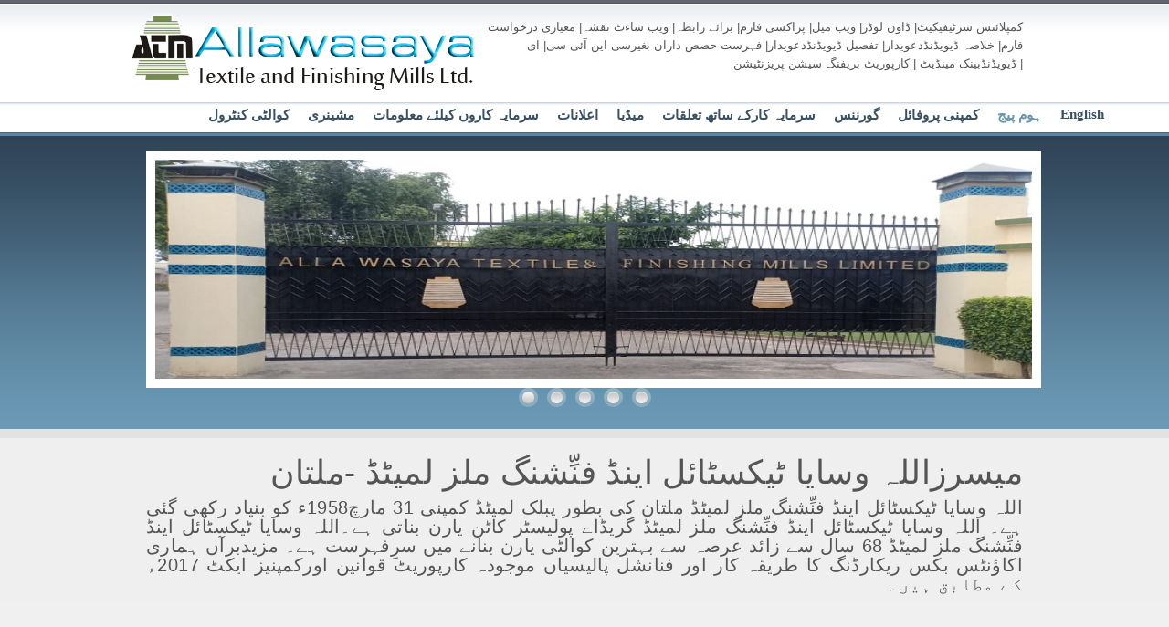

--- FILE ---
content_type: text/html
request_url: https://allawasaya.com/urdu/index.html
body_size: 7082
content:
<!DOCTYPE html PUBLIC "-//W3C//DTD XHTML 1.0 Transitional//EN" "http://www.w3.org/TR/xhtml1/DTD/xhtml1-transitional.dtd">
<html xmlns="http://www.w3.org/1999/xhtml">

<!-- Mirrored from allawasaya.com/ by HTTrack Website Copier/3.x [XR&CO'2014], Thu, 21 Apr 2016 05:21:43 GMT -->

<!-- Mirrored from www.allawasaya.com/ by HTTrack Website Copier/3.x [XR&CO'2014], Fri, 28 Apr 2017 06:28:41 GMT -->
<head>
<meta http-equiv="Content-Type" content="text/html; charset=UTF-8" />
<title>االلہ وسایا ٹیکسٹائل اینڈ فنشنگ ملز لیمٹڈ</title>
<meta name="description" content="Just another Web site" />
<meta name="keywords" content="Textile, Textile Mills, Spinning, Weaving, Cotton, Mills" />
<link rel="stylesheet" type="text/css" media="all" href="style.css" />

<!--[if IE 7]>
	<link rel="stylesheet" type="text/css" media="all" href="css/ie7.css" />
<![endif]-->

<script type="text/javascript" src="js/settings.js"></script>
<script type="text/javascript" src="js/jquery-1.4.2.min.js"></script>
<script type="text/javascript" src="js/overallmenu.js"></script>
<script type="text/javascript" src="js/jquery.cycle.min.js"></script>
<script type="text/javascript" src="js/jquery.prettyPhoto.js"></script>
<script type="text/javascript" src="js/cufon-yui.js"></script> 
<script type="text/javascript" src="js/Futura_Bk_BT_400.font.js"></script>
<meta content="IE=8" http-equiv="X-UA-Compatible" />

<!--[if IE 6]>
	<script src="js/DD_belatedPNG_0.0.8a-min.js"></script>
	<script>
		DD_belatedPNG.fix('img, div');
	</script>

<![endif]-->
	<link rel="icon" type="image" href="images/logo.png">
	<link rel="shortcut icon" href="images/atm1.ico">
<script data-ad-client="ca-pub-7158024507667441" async src="https://pagead2.googlesyndication.com/pagead/js/adsbygoogle.js"></script>
</head>

<body>

<!-- begin header + banner -->
<!-- begin header + banner -->
<div class="header">
	
	<div class="header_container" >

		
		<!-- begin logo -->
		<div class="header_logo" align="right">
			<img  src="images/logo.png" alt=""  /></a>
		</div>
		<!-- end logo -->
				<div class="topmenu" align="right">
			<div style="margin-top:20px;">
<a class="mainlevel" href="pdf/ComplianceCertificate.pdf" target="_blank">کمپلائنس سرٹیفیکیٹ</a><span class="mainlevel">|</span>
<a class="mainlevel" href="downloads.html">ڈاون لوڈز</a><span class="mainlevel">|</span>
<a target="_blank" href="webmail.allawasaya.html">ویب میل</a><span class="mainlevel">|</span>
<a class="mainlevel" href="pdf/ProxyForm.pdf" target="_blank">پراکسی فارم</a><span class="mainlevel">|</span>				
<a class="mainlevel" href="contact_us.html"> برائے رابطہ</a><span class="mainlevel">|</span>
<a id="active_menu" class="mainlevel" href="sitemap.html">ویب ساءٹ نقشہ</a><span class="mainlevel">|</span>
<a class="mainlevel" href="requestForm.html">معیاری درخواست فارم</a><span class="mainlevel">|</span>
<a class="mainlevel" href="pdf/DividendSummary.pdf">خلاصہ ڈیویڈنڈدعویدار</a><span class="mainlevel">|</span>
<a class="mainlevel" href="pdf/DividendDetail.pdf">تفصیل ڈیویڈنڈدعویدار</a><span class="mainlevel">|</span>
<a class="mainlevel" href="pdf/ShareholdersListWithoutCNICs.pdf">فہرست حصص داران بغیرسی این آئی سی</a><span class="mainlevel">|</span>	
<a class="mainlevel" href="pdf/eDividend.pdf">ای ڈیویڈنڈبینک مینڈیٹ</a>	<span class="mainlevel">|</span>
<a class="mainlevel" href="pdf/PCBS.pdf">کارپوریٹ بریفنگ سیشن پریزنٹیشن</a>	<span class="mainlevel">|</span>				

				
				
            </div>
		</div >


		<!-- begin menu -->
		<div  class="overallmenu clearfix" >
		
			<ul  class="overallmenu clearfix" >
				

                

                 <li><a href="#">کوالٹی کنٹرول</a>
					<ul class="sub-menu">
						<li align="right"><a href="quality_envoirment.html">معیار اور ماحولیاتی پالیسی</a></li>
						<li align="right"><a href="quality_assurance.html">کوالٹی کی گارنٹی</a></li>
						<li align="right"><a href="iso_certified.html">آئی ایس او سرٹیفکیٹ</a></li>
					</ul>
				</li>

                <li><a href="#">مشینری</a>
					<ul class="sub-menu">
						<li align="right"><a href="machinery_details.html">مشینری کی تفصیل</a></li>
						<li align="right"><a href="products.html">مصنوعات</a></li>
						<li align="right"><a href="product_range.html">مصنوعات کی رینج</a></li>
					</ul>
				</li> 				


				<!--li><a href="#">کارپوریٹ معلومات</a>
					<ul class="sub-menu">
						<li align="right"><a href="#">بورڈ پروفائلز</a>
                        <ul class="sub_menu" dir="rtl">
                        <li align="right"><a href="mrs-nusrat-jamil.html">مسز نصرت جمیل زوجہ میاں محمد جمیل ۔ چیئرپرسن</a></li>
                      <li align="right"><a href="mian-tanvir-ahmad-sheikh.html">میا ں تنویر احمد شیخ ولد شیخ مقبول احمد ۔ منیجنگ ڈائریکٹر</a></li>
                      <li align="right"><a href="mian-muhammad-jamil.html" >میا ں محمدجمیل ولد حاجی احمد حسن ۔ ڈائریکڑ</a></li>
                      <li align="right"><a href="mian-tauqir-ahmad-sheikh.html" >میاں توقیر احمد شیخ -ڈائریکٹر</a></li>
                      <li align="right"><a href="mian-anis-ahmad-sheikh.html" >میاں انیس احمد شیخ -ڈائریکٹر</a></li>
                      <li align="right"><a href="Mrs-Bushra-Tauqir.html">مسز بشریٰ توقیر
 -ڈائریکٹر</a></li>
                      <li align="right"><a href="mian-muhammad-alamgir-jamil-khan.html">میاں محمد عالمگیر جمیل خان -ڈائریکٹر</a></li>
                       <li align="right"><a href="mian-muhammad-umar-farooq-sheikh.html">میاں محمد عمر فاروق شیخ -ڈائریکٹر</a></li>
					   <li align="right"><a href="maj-javed-musarrat.html" style="background:#1F2833 !important;">میجر (ر) جاوید مسرت -ڈائریکٹر</a></li>
                       <li align="right"><a href="Abdul-Rehman.html">مسٹر عبدالرحمن قریشی ۔ ڈائریکڑ</a></li>
                       <li align="right"><a href="Imran-Hussain.html">مسٹر عمران حسین ولد محمدادریس ۔ ڈائریکڑ</a></li>

                        </ul>
                        </li>
						<li align="right"><a href="associated_companies.html">ایسوسی ایٹڈ کمپنیاں</a></li>
						
												
					</ul>
				</li-->
                <li><a href="annual_reports.html">سرمایہ کاروں   کیلئے معلومات</a>
					<!--<ul class="sub-menu">
						<li><a href="annual_reports.php">Annual Reports</a></li>
						<li><a href="financial_highlits.php">Financial Highlights</a></li>
						<li><a href="interim_accounts.php">Interim Accounts</a></li>
					</ul>-->
                    <ul class="sub-menu">
						<li align="right"><a href="annual_reports.html">سالانہ رپورٹ</a></li>
						<li align="right"><a href="pdf/ATMBalanceSheet2022.pdf" target="_blank">فنانشل جھلکیاں</a></li>
						
						<li align="right"><a href="interim_accountsd41dd41d.html?#12">عبوری اکاؤنٹس</a></li>
<li align="right"><a href="pdf/FinancialRatios.pdf" target="_blank">مالیاتی تناسب</a></li>						
<li align="right"><a href="free_float_shares.html">حصص کی مفت فلوٹ</a></li>						
					</ul>
				</li>				
                <li><a href="#">اعلانات</a>
					<ul class="sub-menu">
						<li align="right"><a href="AGM.html">سالانہ اجلاس عام</a></li>
						<li align="right"><a href="EOGM.html">غیر معمولی عام اجلاس</a></li>
						<li align="right"><a href="election_directors.html">ڈائریکٹرز کے الیکشن</a></li>
						<li align="right"><a href="consent-of-candidates.html">امیدواروں کی رضامندی</a></li>
                     	<li align="right"><a href="COMPARATIVE.html">کمپنی کے موجودہ اور نظر ثانی شدہ میمورنڈیم اور آرٹیکلز آف ایسوسی ایشن کاتقابلی بیان
</a></li>
                        <li align="right"><a href="#">دیگر اعلانات</a>
					<ul class="sub-menu" dir="rtl">
						<li align="right"><a href="board-meeting.html">بورڈ کے اجلاس</a></li>
						<!--li align="right"><a href="annual-gen-meeting.html">سالانہ جنرل میٹنگ</a></li>
						<li align="right"><a href="spring-flower-competition.html">بہار پھول مقابلہ</a></li>
                        <li align="right"><a href="membership-of-industry-associations-and-trade-bodies.html">صنعتی تنظیموں اور ٹریڈ باڈیز کے رکنیت</a></li-->
						
					</ul>
				</li>
						
					</ul>
				</li>				
				<li><a href="#">میڈیا</a>
					<ul class="sub-menu">
						<li align="right"><a href="spring-flower-competition.html">بہار پھول مقابلہ</a></li>
						<li align="right"><a href="membership-of-industry-associations-and-trade-bodies.html">صنعتی تنظیموں  اور ٹریڈ باڈیذ  کی رکنیت</a></li>
						<!--li align="right"><a href="related_links.html">متعلقہ لنکس</a></li-->
						
					</ul>
				</li>						
				<li><a href="#">سرمایہ کارکے ساتھ تعلقات</a>
					<ul class="sub-menu">
						<li align="right"><a href="InvestorComplaint.html">انوسٹرز کمپلینٹ  فارم</a></li>
						<li align="right"><a href="sepc_complaints.html">ایس ای سی پی کی شکایت کا لنک</a></li>
						<li align="right"><a href="related_links.html">متعلقہ لنکس</a></li>
<!--li align="right"><a href="annual-gen-meeting.html">سالانہ جنرل میٹنگ</a></li-->						
						
					</ul>
				</li>					
				<li><a href="#">گورننس</a>
					<ul class="sub-menu">
						<!--li align="right"><a href="company_profile.html">کمپنی پروفائل</a></li-->
							<li align="right"><a href="#">بورڈ پروفائلز</a>
                        <ul class="sub_menu" dir="rtl">
                        <li align="right"><a href="mrs-nusrat-jamil.html">مسز نصرت جمیل زوجہ میاں محمد جمیل ۔ چیئرپرسن</a></li>
                      <!--li align="right"><a href="mian-tanvir-ahmad-sheikh.html">میا ں تنویر احمد شیخ ولد شیخ مقبول احمد ۔ منیجنگ ڈائریکٹر</a></li-->
                      <li align="right"><a href="mian-muhammad-jamil.html" >میا ں محمدجمیل ولد حاجی احمد حسن۔  ایگزیکٹو  ڈائریکٹر</a></li>
							<li align="right"><a href="mian-muhammad-alamgir-jamil-khan.html">میاں محمد عالمگیر جمیل خان ولد میاں محمد جمیل۔  چیف ایگزیکٹو آفیسر
</a></li>
                      <li align="right"><a href="mian-idrees-ahmad-sheikh.html" >میا ں ادریس احمد شیخ ولد مقبول احمد شیخ۔  ایگزیکٹو  ڈائریکٹر</a></li>
                       <li align="right"><a href="mian-tauqir-ahmad-sheikh.html" >میا ں توقیر احمد شیخ ولد شیخ سرفراز احمد۔  نان ایگزیکٹو   ڈائریکٹر</a></li>
                     
                      
<li align="right"><a href="Mrs-Bushra-Tauqir.html">مسز بشریٰ توقیر زوجہ توقیر احمد شیخ۔  نان  ایگزیکٹو  ڈائریکٹر</a></li>
							<li align="right"><a href="Mrs-Misbah-Idrees-Sheikh.html">مصباح ادر یس شیخ زوجہ ادریس احمد شیخ۔  نان ایگزیکٹو  ڈائریکٹر</a></li>						<li align="right"><a href="Abdul-Rehman.html">مسٹر عبدالرحمن قریشی ۔ ڈائریکڑ</a></li>	
                       <li align="right"><a href="Nazir-Khan.html">مسٹر نذیر احمد خان ولد عبد الرحمن خان۔  خود مختار ڈائریکٹر</a></li>
					   <li align="right"><a href="Ashraf-Khan.html" style="background:#1F2833 !important;">مسٹر محمد اشرف خان درّانی۔  خود مختار ڈائریکٹر</a></li>
                       
                       <li align="right"><a href="Imran-Hussain.html">مسٹر عمران حسین ولد محمدادریس ۔ ڈائریکڑ</a></li>

                        </ul>
                        </li>

						<li align="right"><a href="BoardCommittes.html">بورڈ کی کمیٹیاں</a></li>
						<li align="right"><a href="SignificantPolicies.html">اہم پالیسیاں</a></li>
						<li align="right"><a href="share_pattern.html">حصصداری کا  اصلوب
</a></li>
					</ul>
				</li>

				<li><a href="company_profile.html">کمپنی پروفائل</a>
					<ul class="sub-menu">
						<!--li align="right"><a href="company_profile.html">کمپنی پروفائل</a></li-->
						<li align="right"><a href="vision_statment.html">ویژن کا بیان</a></li>
						<li align="right"><a href="mission_statment.html">مشن کا بیان</a></li>
						<li align="right"><a href="pdf/CORPORATESTRATEGY.pdf">کارپوریٹ   حکمت عملی</a></li>
						<li align="right"><a href="code_conduct.html">ضابطہ اخلاق</a></li>
                        <li align="right"><a href="company_info.html">کمپنی کی معلومات</a></li>
					<li align="right"><a href="associated_companies.html">ایسوسی ایٹڈ کمپنیاں</a></li>
						
                        <!--li align="right"><a href="company_info.html">کمپنی کی معلومات</a></li-->
					</ul>
				</li>
				
				<li class="current_page_item" ><a href="index-3.html">ہوم پیج</a>
					<ul class="sub-menu">
						<li><a href="about-us.html">ہمارے متعلق</a></li>
					</ul>		
				</li>	
				<li><a href="../../index.html">English</a>

                <!--<li><a href="#">Pages</a>
					
				</li>
				<li><a href="#">Portfolio</a>
					
				</li>
				<li><a href="#">Blog</a></li>
				<li><a href="#">Gallery</a></li>
				<li><a href="#">Shortcodes</a>
					
				</li>
				<li><a href="#">Contact</a></li>-->


					                
				<!--li><a href="#">اردو</a></li>
					<!--<ul class="sub-menu">
						<li><a href="#">Corrigendum</a></li>
						<li><a href="#">Consent of Candidates</a></li>
						<li><a href="#">Board Meeting</a></li>
						<li><a href="#">Spring Flower Competition</a></li>
                        <li><a href="#">Membership of Industry Associations and Trade Bodies</a></li>
						
					</ul>
				</li>
		<!-- end menu -->
		
	</div>
</div>
<!-- end header -->


<!-- begin banner -->
<div class="banner">

		<!-- begin banner model #1 -->
		<div class="banner_model_1">

			<!-- begin slider content -->
			<div class="slider_content">
				
				<!-- begin slider items -->
				<div class="slider_full">
					
					<!-- begin slider item #1 -->
					<!--<div class="slider_item" >
						<div class="slider_left_image picloader ">
							<a href="#">
								<img src="images/default/image.png" alt=""/>
							</a>
						</div>
						<div class="slider_text ">
							<h2>Let’s talk business!</h2>
							<span class="textspan">
								Lorem Ipsum is simply dummy text of the printing and typesetting industry. <br/><br/>Lorem Ipsum has been the industry's standard dummy text ever since the 1500s, when an unknown printer took a galley of type and scrambled it to make a type specimen book. It has survived not only five centuries, but also the leap into electronic typesetting, remaining essentially unchanged.								
							</span>
							<a href="#">	
								<span class="slider_text_more">
									<span>Read More</span>
								</span>		
							</a>														
						</div>
					</div>-->
					<!-- end slider item #1 -->
					
					<!-- begin slider item #2 -->
					<!--<div class="slider_item" style="display:none;">
						<div class="slider_right_image ">
							<img src="images/default/image.png" alt=""/>
						</div>
							
						<div class="slider_text ">
							<h2>Feel The Quailty</h2>
							<span class="textspan">
								It is a long established fact that a reader will be distracted by the readable content of a page when looking at its layout. <br /><br />The point of using Lorem Ipsum is that it has a more-or-less normal distribution of letters, as opposed to using 'Content here, content here', making it look like readable English. <br /><br />Many desktop publishing packages and web page editors now use Lorem Ipsum as their default model text, and a search for 'lorem ipsum' will uncover many web sites still in their infancy. 								</span>
							</div>
					</div>-->
					<!-- end slider item #2 -->
					
					<!-- begin slider item #3 -->
					<div class="slider_item" style="display:none;">
						<div class="slider_center_image ">
							<img src="images/3dslider/banner_007.jpg" width="960" height="240" alt=""/>
						</div>
						
						<!--<div class="slider_text_full ">
							<h2>Bonus Sliders - 3D, Nivo, Fade Slider</h2>
							<span class="textspan">
								It was popularised in the 1960s with the release of Letraset sheets containing Lorem Ipsum passages, and more recently with desktop publishing software like Aldus PageMaker including versions of Lorem Ipsum.								
							</span>
						</div>-->
					</div>
                    
                    <div class="slider_item" style="display:none;">
						<div class="slider_center_image ">
							<img src="images/3dslider/banner_002.jpg" width="960" height="240" alt=""/>
						</div>
						
						<!--<div class="slider_text_full ">
							<h2>Bonus Sliders - 3D, Nivo, Fade Slider</h2>
							<span class="textspan">
								It was popularised in the 1960s with the release of Letraset sheets containing Lorem Ipsum passages, and more recently with desktop publishing software like Aldus PageMaker including versions of Lorem Ipsum.								
							</span>
						</div>-->
					</div>
                    
                    <div class="slider_item" style="display:none;">
						<div class="slider_center_image ">
							<img src="images/3dslider/banner_006.jpg" width="960" height="240" alt=""/>
						</div>
						
						<!--<div class="slider_text_full ">
							<h2>Bonus Sliders - 3D, Nivo, Fade Slider</h2>
							<span class="textspan">
								It was popularised in the 1960s with the release of Letraset sheets containing Lorem Ipsum passages, and more recently with desktop publishing software like Aldus PageMaker including versions of Lorem Ipsum.								
							</span>
						</div>-->
					</div>
                    
                     <div class="slider_item" style="display:none;">
						<div class="slider_center_image ">
							<img src="images/3dslider/banner_004.jpg" width="960" height="240" alt=""/>
						</div>
						
						<!--<div class="slider_text_full ">
							<h2>Bonus Sliders - 3D, Nivo, Fade Slider</h2>
							<span class="textspan">
								It was popularised in the 1960s with the release of Letraset sheets containing Lorem Ipsum passages, and more recently with desktop publishing software like Aldus PageMaker including versions of Lorem Ipsum.								
							</span>
						</div>-->
					</div>
                     <div class="slider_item" style="display:none;">
						<div class="slider_center_image ">
							<img src="images/3dslider/banner_005.jpg" width="960" height="240" alt=""/>
						</div>
						
						<!--<div class="slider_text_full ">
							<h2>Bonus Sliders - 3D, Nivo, Fade Slider</h2>
							<span class="textspan">
								It was popularised in the 1960s with the release of Letraset sheets containing Lorem Ipsum passages, and more recently with desktop publishing software like Aldus PageMaker including versions of Lorem Ipsum.								
							</span>
						</div>-->
					</div>
                    
					<!-- end slider item #3 -->
					
					<!-- begin slider item #4 -->
					<!--<div class="slider_item" style="display:none;">
						<div class="slider_center_image ">
							<img src="images/default/image.png" width="960" height="300" alt=""/>
						</div>
					</div>-->
					<!-- end slider item #4 -->
					
					<!-- begin slider item #5 -->
					<!--<div class="slider_item" style="display:none;">
						<div class="slider_center_image slider_border">
							<img src="images/default/image.png" width="960" height="320" alt=""/>
						</div>
					</div>-->
					<!-- end slider item #5 -->
					
				</div>
				<!-- end slider items -->
			</div>
			<!-- end slider content -->

			<!-- begin slider buttons -->
			<div class="slider_buttons">
				<ul class="slider_click">
					<li></li>
					<li></li>
					<li></li>
					<li></li>
					<li></li>
				</ul>
			</div>
			<!-- end slider buttons -->	
		
		</div>
		<!-- end banner model #1 -->
		
</div>
<!-- end banner + header--><!-- begin container -->
<div class="container">
	
	<!-- begin intro text -->
	<div class="intro_container"> 
		<div class="intro_content">
			<div class="intro_text">
			<h1 align="right" >میسرزاللہ وسایا ٹیکسٹائل اینڈ فنِّشنگ ملز لمیٹڈ -ملتان</h1>            
    <p style="text-align:justify" align="right" dir="rtl" >اللہ وسایا ٹیکسٹائل اینڈ فنِّشنگ ملز لمیٹڈ ملتان کی بطور پبلک لمیٹڈ کمپنی 31 مارچ1958ء  کو بنیاد رکھی گئی ہے۔ اللہ وسایا ٹیکسٹائل اینڈ فنِّشنگ ملز لمیٹڈ گریڈاے پولیسٹر کاٹن یارن بناتی ہے۔اللہ وسایا ٹیکسٹائل اینڈ فنِّشنگ ملز لمیٹڈ 68 سال سے زائد عرصہ سے بہترین کوالٹی یارن بنانے میں سرِفہرست ہے۔ مزیدبرآں ہماری اکاؤنٹس بکس ریکارڈنگ کا طریقہ کار اور فنانشل پالیسیاں موجودہ کارپوریٹ قوانین اورکمپنیز ایکٹ 2017ء کے مطابق ہیں۔ 
     </p>
				
    <center>
    <table cellspacing="50" cellpadding="0" border="0" align="center">
        <tbody>
            <tr>
      <td><a title="BALLOT PAPER (ENGLISH)" href="images/ATMPostalBallotEnglish.jpg" target="_blank"><img width="250" height="250" src="images/ATMPostalBallotEnglish.jpg" alt="iso-9001-thumb"></a><br /><br />
      <p><b><a title="BALLOT PAPER" rel="sexylightbox-sigplus_26c9fsdf" href="images/ATMPostalBallotEnglish.jpg">BALLOT PAPER (ENGLISH)</a></b></p></td>
      <td><a test=""title="BALLOT PAPER (ENGLISH)" href="images/ATMPostalBallotUrdu.JPG" target="_blank"> <img width="250" height="250" src="images/ATMPostalBallotUrdu.JPG" alt="iso-14001-thumb"> </a><br /><br style="margin-bottom: -5px;" />
      <p><b><a test="" rel="sexylightbox-sigplus_26c932ffe6afsdf" title="ISO 14001:2015" href="images/iso2.jpg">BALLOT PAPER (URDU)</a> </b></p></td>
            </tr>

        </tbody>
    </table>
</center>

    <center>
    <table cellspacing="50" cellpadding="0" border="0" align="center">
        <tbody>
            <tr>
      <td><a title="ISO 9001:2015" href="images/iso1.jpg" target="_blank"><img width="150" src="images/iso-9001-thumb.jpg" alt="iso-9001-thumb"></a><br /><br />
      <p><b><a title="ISO 9001:2015" rel="sexylightbox-sigplus_26c9fsdf" href="images/iso1.jpg">ISO 9001:2015</a></b></p></td>
      <td><a test=""title="ISO 14001:2015" href="images/iso2.jpg" target="_blank"> <img width="150" src="images/iso-14001-thumb.jpg" alt="iso-14001-thumb"> </a><br /><br style="margin-bottom: -5px;" />
                <p><b><a test="" rel="sexylightbox-sigplus_26c932ffe6afsdf" title="ISO 14001:2015" href="images/iso2.jpg">ISO 14001:2015</a> </b></p></td>
            </tr>
            <!--<tr>
                <td align="center">
                    <p><b><a title="test1" rel="sexylightbox-sigplus_26c9fsdf" href="images/iso1.jpg">ISO 9001:2008</a></b></p>
                </td>
                <td align="center">
                    <p><b><a test="" rel="sexylightbox-sigplus_26c932ffe6afsdf title=" href="images/iso2.jpg">ISO 14001:2004</a> </b></p>
                </td>
            </tr>-->
        </tbody>
    </table>
</center>
    
            </div>
			<!--<div class="intro_image">
				<a href="#">GET IN TOUCH</a>
			</div>-->
		</div>
	</div>
	<!-- end intro text -->
	
	
	<div class="site_container">
		<div class="site_content">
			
			<!-- begin home widgets -->
			<div class="home_widgets clearfix">

				<!-- begin widget 1 -->
				<div class="home_widgetbox">
					<div class="home_widget_image">
						<a href="#">						
							<img src="images/4.png" width="280" height="130" alt="" />
						</a>	
					</div>
					
				<!--	<div class="home_widget_content">
						<h3>Lorem Ipsumr</h3>
						Lorem Ipsum is simply dummy text of the printing and typesetting industry. Lorem Ipsum has been the industry's standard dummy text ever since the 1500s, when an unknown printer took a galley of type and scrambled it to make a type specimen. 
					</div>
					
					<div class="home_widget_more">
						<a href="#"><strong>+ read more</strong></a>					
					</div>-->
				</div>
				<!-- end widget 1 -->
				
				
				<!-- begin widget 2 -->
				<div class="home_widgetbox">
					<div class="home_widget_image">
						<a href="#">						
							<img src="images/2.png" width="280" height="130" alt="" />
						</a>	
					</div>

					<!--<div class="home_widget_content">
						<h3>Lorem Ipsum</h3>
						Lorem Ipsum is simply dummy text of the printing and typesetting industry. Lorem Ipsum has been the industry's standard dummy text ever since the 1500s, when an unknown printer took a galley of type and scrambled it to make a type specimen. 
					</div>
					
					<div class="home_widget_more">
						<a href="#"><strong>+ read more</strong></a>					
					</div>-->
				</div>
				<!-- end widget 2 -->

				<!-- begin widget 3 -->
				<div class="home_widgetbox_last">
					<div class="home_widget_image">
						<a href="#">						
							<img src="images/1.png" width="280" height="130" alt="" />
						</a>					
					</div>
					
					<!--<div class="home_widget_content">
						<h3>Lorem Ipsum</h3>
						Lorem Ipsum is simply dummy text of the printing and typesetting industry. Lorem Ipsum has been the industry's standard dummy text ever since the 1500s, when an unknown printer took a galley of type and scrambled it to make a type specimen. 
					</div>
					
					<div class="home_widget_more">
						<a href="#"><strong>+ read more</strong></a>					
					</div>-->
				</div>
				<!-- end widget 3 -->

				
			</div>
			<!-- end home widgets -->
			<div class="cleardiv"></div>
			
		</div>

	</div>
</div>
<!-- end container -->

<!-- begin footer -->
<div class="footer">

	<!-- begin widgets -->
	<div class="footer_widget">
		<div class="footer_widgets clearfix">
		
			<!-- begin left widget -->
			<div class="footer_widgetleft">
			
				<h3>صفحات</h3>
				<div class="footer_menu">
					<ul class="footer_menu">
						<li><a href="index-3.html">ہوم پیج</a></li>
						<li><a href="about-us.html">ہمارے متعلق</a></li>
						<li><a href="associated_companies.html">کارپوریشن معلومات</a></li>
						<li><a href="annual_reports.html">مالیات</a></li>
						<li><a href="machinery_details.html">مشینری</a></li>
						<li><a href="quality_envoirment.html">کوالٹی کنٹرول</a></li>
						<li><a href="sepc_complaints.html">انویسٹر ریلیشنز</a></li>
						
					</ul>
				</div>
				
			</div>
            <div class="footer_widgetleft">
			
				<h3>دیگر روابط</h3>
				<div class="footer_menu">
					<ul class="footer_menu">
						<li><a href="downloads.html">ڈاؤن لوڈز</a></li>
						<li><a href="http://www.allawasaya.com:2095/">ویب میل</a></li>
						<li><a href="gallery.html">تصویر گیلری</a></li>
						<li><a href="contact_us.html">ہم سے رابطہ کریں</a></li>
						<li><a href="sitemap.html">سائٹ کا نقشہ</a></li>
						<li><a href="company_profile.html">کمپنی پروفائل</a></li>
						<li><a href="annual_reports.html">سالانہ رپورٹ</a></li>
						
					</ul>
					<a href="https://sdms.secp.gov.pk/" target="_Blank">	
											<img class="alignleft" src="images/SRO31.jpg" width="500" alt=""/>
</a>
					<a href="mailto:eservices@allawasaya.com" target="_Blank">	
					<img class="alignleft" src="images/Disc.png" width="500" alt=""/>
					</a>						
					
					
				</div>
				
			</div>
			<!-- end left widget -->
			
			<!-- begin center widget -->
			<!--<div class="footer_widgetcenter">
				
				<div class="footer_widgetcenter_top">
					<h3>Easy installation and upgrades</h3>
					<img src="images/icons/footer_started.png" class="alignleft" alt="" />We have gone to great lengths too make sure every bit of the generated code is in full compliance with the standards of the <a href="http://www.w3.org/">W3C</a> This is important only a interoperability with today browser but also for forward compatibility with the tools the next generation. Your web site is a beautiful thing...				
				</div>	
			
				<div class="footer_widgetcenter_left">
					<h3>Recent Comments</h3>
					<div class="footer_comments">
						<ul>
							<li><a href="">admin</a> on <a href="#">Spam protection</a></li>
							<li><a href="">dilna</a> on <a href="#">Spam protection</a></li>
							<li>Codestar on <a href="#">Spam protection</a></li>
							<li><a href="">feng</a> on <a href="#">Spam protection</a></li>						
						</ul>
					</div>
				</div>
			
				<div class="footer_widgetcenter_right">
					<h3>Popular Posts</h3>
					<div class="footer_posts">
						<ul>
							<li><a href="#">Spam protection</a></li>
							<li><a href="#">Hello world!</a></li>
							<li><a href="#">Lorem Ipsum dummy!</a></li>
							<li><a href="#">It is a long established</a></li>
						</ul>
					</div>
				</div>
				
			</div>-->
			<!-- end center widget -->

			<!-- begin right widget -->
			<div class="footer_widgetright">
				<!--<div class="footer_widget_firstly">
					<h3>Connect with the Community</h3>
					<img class="alignleft" src="images/icons/footer_wordpress.png" alt=""/>Lorem Ipsum is simply dummy text of the printing and typesetting industry. Lorem Ipsum has been the industry standard dummy text ever since the 1500s, when a unknown printer took galley of type and make.						
				</div>-->
				
				<div class="footer_widget_firstly">
					<h3>ہم سے رابطہ کریں</h3>
					<div class="footer_contact">
						<ul>
							<li class="address">اللہ وسایا اسکوائر، ممتازآباد انڈسٹریل ایریا، وہاڑی روڈ، ملتان، پاکستان۔</li>
							<li class="phone">P.A.B.X. 92-61-4233624</li>
                            <li class="phone">P.A.B.X. 92-300-8633624</li>
                            <li class="phone">92-61-6525202</li>
							<li class="email">atm@allawasaya.com secretary@allawasaya.com cfo@allawasaya.com</li>
							<li class="support"><a href="contact.html">www.allawasaya.com</a></li>
						</ul>							
					</div>
				</div>
	
			</div>
			<!-- end right widget -->
            <div style="width:250px; padding-left:10px; margin-left:29px;" class="footer_widgetright">
				<div style="margin-top:36px;" class="footer_widget_firstly">
					<img class="alignleft" src="images/iso-9001-thumb.jpg" width="110" alt=""/>
                    <img class="alignleft" src="images/iso-14001-thumb.jpg" width="110" alt=""/>
                    <img class="alignleft" src="images/logo2.png" width="240" alt=""/>
					<a href="http://www.jamapunji.pk/" target="_blank"><img class="alignleft" src="images/JamaPunji.png" width="240" alt=""/></a>
					
			    </div>
		</div>
	</div>
	<!-- end widgets -->
	
	<!-- begin copyright -->
	<div class="footer_copyright">
		<div class="copyright_container">
						<div style="float:center;" >
			<div id="current_date">
<script>
	const d = new Date().getDate();
	const d1 = new Date().getMonth();
	const d2 = new Date().getFullYear();
	const d3 = new Date().getFullYear();
	document.getElementById("current_date").innerHTML ="Copyright © 2012-"+d3+". Allawasaya Textile & Finishing Mills Limited. (Empowered by : IT Department)"+"&nbsp&nbsp&nbsp&nbsp&nbsp&nbsp&nbsp&nbsp&nbsp&nbsp&nbsp&nbsp&nbsp&nbsp&nbsp&nbsp&nbsp&nbsp&nbsp&nbsp&nbsp&nbsp&nbsp&nbsp&nbsp&nbsp&nbsp&nbsp&nbsp&nbsp&nbsp&nbsp&nbsp&nbsp&nbsp&nbsp&nbsp&nbsp&nbsp&nbsp&nbsp&nbsp&nbsp&nbsp&nbsp&nbsp&nbsp&nbsp&nbsp   "+"Last Updated On : "+ (d)+"/"+(d1+1)+"/"+d2 ;
	
</script></div>
			</div>
			<!--div class="copyright_text">کاپی رائٹ © 2012-2020. میسرزاللہ وسایا ٹیکسٹائل اینڈ فنِّشنگ ملز لمیٹڈ -  ذی اختيار  :<a href="http://allawasaya.com/" target="_blank">IT Department</a></div>
			<div style="float:right;" >Last Updated On : June 20, 2022 </div-->
		
			<!--<div class="footer_social_networks">
				<ul>
					<li><a href="http://twitter.com/" ><img src="images/social_networks/twitter.png" alt="" /></a></li>
					<li><a href="http://facebook.com/" ><img src="images/social_networks/facebook.png" alt="" /></a></li>
					<li><a href="http://blogger.com/" ><img src="images/social_networks/blogger.png" alt="" /></a></li>
					<li><a href="http://flickr.com/" ><img src="images/social_networks/flickr.png" alt="" /></a></li>
					<li><a href="http://wordpress.org/" ><img src="images/social_networks/wordpress.png" alt="" /></a></li>
					<li><a href="http://vimeo.com/" ><img src="images/social_networks/vimeo.png" alt="" /></a></li>
					<li><a href="http://linkedin.com/" ><img src="images/social_networks/linkedin.png" alt="" /></a></li>
					<li><a href="http://myspace.com/" ><img src="images/social_networks/myspace.png" alt="" /></a></li>
					<li><a href="http://technorati.com/" ><img src="images/social_networks/technorati.png" alt="" /></a></li>
					<li><a href="http://skype.com/" ><img src="images/social_networks/skype.png" alt="" /></a></li>
					<li><a href="#" ><img src="images/social_networks/rss.png" alt="" /></a></li>
				</ul>			
			</div>-->
		</div>
	</div>
	<!-- end copyright -->
	
</div>
<!--script type="text/javascript" src="js/custom.js"></script> 
<script type="text/javascript">Cufon.now();</script><!-- end footer -->
	<!--script async src="https://pagead2.googlesyndication.com/pagead/js/adsbygoogle.js"></script>
<!-- ATM -->
<!--ins class="adsbygoogle"
     style="display:block"
     data-ad-client="ca-pub-7158024507667441"
     data-ad-slot="1335387920"
     data-ad-format="auto"
     data-full-width-responsive="true",
	 overlays: {bottom: true}></ins>
<script>
     (adsbygoogle = window.adsbygoogle || []).push({});
</script -->


</body>

<!-- Mirrored from allawasaya.com/ by HTTrack Website Copier/3.x [XR&CO'2014], Thu, 21 Apr 2016 05:24:06 GMT -->

<!-- Mirrored from www.allawasaya.com/ by HTTrack Website Copier/3.x [XR&CO'2014], Fri, 28 Apr 2017 06:30:25 GMT -->
</html>

--- FILE ---
content_type: text/html; charset=utf-8
request_url: https://www.google.com/recaptcha/api2/aframe
body_size: 268
content:
<!DOCTYPE HTML><html><head><meta http-equiv="content-type" content="text/html; charset=UTF-8"></head><body><script nonce="EXuZUl2Yjep-BvJj3XI2nA">/** Anti-fraud and anti-abuse applications only. See google.com/recaptcha */ try{var clients={'sodar':'https://pagead2.googlesyndication.com/pagead/sodar?'};window.addEventListener("message",function(a){try{if(a.source===window.parent){var b=JSON.parse(a.data);var c=clients[b['id']];if(c){var d=document.createElement('img');d.src=c+b['params']+'&rc='+(localStorage.getItem("rc::a")?sessionStorage.getItem("rc::b"):"");window.document.body.appendChild(d);sessionStorage.setItem("rc::e",parseInt(sessionStorage.getItem("rc::e")||0)+1);localStorage.setItem("rc::h",'1767080669904');}}}catch(b){}});window.parent.postMessage("_grecaptcha_ready", "*");}catch(b){}</script></body></html>

--- FILE ---
content_type: text/css
request_url: https://allawasaya.com/urdu/style.css
body_size: 174
content:
/* ---------- Reset Tags ----------- */
@import url("css/reset.css");
/* ---------- Reset Tags ----------- */
@import url("css/prettyPhoto.css");
/* ---------- Shortcodes ----------- */
@import url("css/shortcodes.css");
/* ---------- Site Styles ---------- */
@import url("css/style.css");


/* ---------- Skin Styles ---------- 
@import url("css/skins/gray.css");
@import url("css/skins/green.css");
@import url("css/skins/pink.css");
@import url("css/skins/red.css");
*/

@import url("css/skins/deep_ocean.css");

table.contentpane {
    margin-top: 15px;
}
table.contentpaneopen {
    border: medium none;
}
table.contenttoc {
    margin: 0 0 10px 10px;
    padding: 0;
    width: 35%;
}
table.contenttoc a {
    text-decoration: none;
}
table.contenttoc td {
    padding: 1px 5px 1px 25px;
}


--- FILE ---
content_type: text/css
request_url: https://allawasaya.com/urdu/css/reset.css
body_size: 364
content:
html, body, div, span, applet, object, iframe,
h1, h2, h3, h4, h5, h6, p, pre,
small, strike, strong, sub, sup, tt, var,
b, u, i, center, blockquote, 
dl, dt, dd, ol, ul, li,
a, abbr, acronym, address, big, cite, code,
del, dfn, em, font, ins, kbd, q, s, samp,
fieldset, form, label, legend,
table, caption, tbody, tfoot, thead, tr, th, td {
	margin: 0;
	padding: 0;
	border: 0;
	outline: 0;
	font-size: 100%;
	vertical-align: baseline;
}

ol, ul {
	list-style: decimal;
}

img 
{
    border:none;
	border-style: none; 
}

a  
{
    text-decoration:none;
}

*:focus {
	outline: 0; 
}

.cleardiv{
	clear:both;
}

.clearfix:after {
	content: ".";
	display: block;
	clear: both;
	visibility: hidden;
	line-height: 0;
	height: 0;
}
 
.clearfix {
	display: inline-block;
}
 
html[xmlns] .clearfix {
	display: block;
}
 
* html .clearfix {
	height: 1%;
}

--- FILE ---
content_type: text/css
request_url: https://allawasaya.com/urdu/css/shortcodes.css
body_size: 1423
content:
/* 
-------------------------------------------
	SHORTCODES MAP
-------------------------------------------
	1.  General
	2.  Simple Button
	3.  Arrowlists & Checklists
	4.  Box Styles
	5.  Drop-Cap & Block Quotes
	6.  Columns Styles
	7.  Dividers Container
	8.  Others
-------------------------------------------
*/


/*	
-------------------------------------------
	1. General
-------------------------------------------
*/
p {				line-height:21px;	margin-bottom:18px;	}
strong { 			font-weight: bold; }
h1, h2, h3, 
h4, h5, h6 {		font-family:"Trebuchet MS",Arial,Helvetica,san-serif; 	letter-spacing:0.4px;	padding-bottom:10px;	font-weight:normal;	line-height:100%;	}
h1{				font-size:36px;	}
h2{				font-size:28px;	}
h3{				font-size:22px;	}
h4{				font-size:18px;	}
h5{				font-size:16px;	}
h6{				font-size:12px;	}
code{			background:#f6f6f6 url(../images/codetag.png) repeat scroll 0 0;	display:table;	padding:0 10px 18px;	border:1px solid #ddd;	}
p img {			padding: 0;	max-width: 100%;	}
img.centered{	display: block;	margin-left: auto;	margin-right: auto;	}
img.alignright{	padding: 4px;	margin: 0 0 2px 7px;	display: inline;	}
img.alignleft{	padding: 4px;	margin: 0 7px 2px 0;	display: inline;	}
.alignright {	float: right;	}
.alignleft {		float: left;	}
a{				color:#555;	}
a:hover{		color:#000;	}

.image_frame_center{	display: block;	margin-left: auto;	margin-right: auto;	}
.image_frame_right{	padding: 4px;	margin: 0 0 2px 7px;	display: inline;	float: right;}
.image_frame_left{	padding: 4px;	margin: 0 7px 2px 0;	display: inline;	float: left;}

/*	
-------------------------------------------
	2. Simple Button
-------------------------------------------
*/
.simple_button{			clear:both; 	color:#fff;	font-size:11px;	font-family:Tahoma;	font-weight:bold;	margin-right:10px;	margin-top:15px;	display:table;	line-height:28px;	}
.simple_button a{		height:30px;	display:table;	margin-left:20px;	padding-right:20px;	}
.simple_button a:hover{	color:#fff;	}


/*	
-------------------------------------------
	3. Arrowlists & Checklists
-------------------------------------------
*/
.ul_arrow_list,
.ul_check_list,
.ul_plus_list,
.ul_star_list,
.ul_pencil_list{	clear:both; margin:10px 10px 10px 0; display:table;	}

.ul_star_list li,
.ul_plus_list li,
.ul_check_list li,
.ul_pencil_list li{	padding-top:5px;	padding-bottom:5px;	padding-left:25px;	}
.ul_arrow_list li{	padding-top:5px;	padding-bottom:5px;	padding-left:15px;	}
/*	
-------------------------------------------
	4. Box Styles
-------------------------------------------
*/
.download_box {		background:url(../images/icons/download_box.png) no-repeat scroll 15px center #e3ffcd;	border:1px solid #A3C159;	color:#5E6F33; }					
.info_box {			background:url(../images/icons/info_box.png) no-repeat scroll 20px center #bbddff;	border:1px solid #5997d1;	color:#467eb5;	}
.warning_box {		background:url(../images/icons/warning_box.png) no-repeat scroll 20px center #ffc7c2;	border:1px solid #ff8c80;	color:#d73224; }
.note_box {			background:url(../images/icons/note_box.png) no-repeat scroll 20px center #fff0bc;	border:1px solid #d3bc6f;	color:#9E660D;	}
.message_box {		background:url(../images/icons/message_box.png) no-repeat scroll 10px center #f4f4f4;	border:1px solid #dcdcdc;	color:#747474;	}
.simple_box {		background-color:#fcfcfc; padding-left:20px !important; border:1px solid #f1f1f1;	color:#747474;	}
.info_boxes{		clear:both;	margin:5px 0;	padding:20px 20px 20px 70px;	}


/*	
-------------------------------------------
	5. Drop-Cap & Block Quotes
-------------------------------------------
*/
.dropcap{				display:block;	float:left;	font-size:70px;	line-height:60px;	margin:0 8px 0 0;	color:#ccc;	font-family:"Trebuchet MS";	}
.pquote { 				margin: 25px 0 25px 0; background-color:#f9f9f9; padding: 20px 10px 10px 20px; border-left: 5px solid #ccc; font-size: 13px; line-height: 1.45em; font-style: italic; color:#666;}
.pquote_left { 			margin: 5px 25px 10px 0; width:30%; float:left; background-color:#f9f9f9; padding: 20px 10px 10px 20px; border-left: 5px solid #ccc; font-size: 13px; line-height: 1.45em; font-style: italic; color:#666;}
.pquote_right { 			margin: 5px 0 10px 25px; width:30%; float:right; background-color:#f9f9f9; padding: 20px 10px 10px 20px; border-right: 5px solid #ccc; font-size: 13px; line-height: 1.45em; font-style: italic; color:#666;}
.pquote_message {		padding: 15px 10px 0 40px;	font-size: 13px; 	line-height: 1.45em; 	font-style: italic; 	color:#666;	}
.pquote_message p{ 		padding-right:40px;	}
.pquote_message span {	color:#999;	font-size:10px;	}


/*	
-------------------------------------------
	6. Columns Styles
-------------------------------------------
*/
.basic_columns h5,
.basic_columns h4,
.basic_columns h3,
.basic_columns h2,
.basic_columns h1{	margin-bottom:10px;	border-bottom:1px solid #f1f5f7;	}
.basic_columns {		float:left;	margin-right:5%;	position:relative;	}
.one_half {			width:47.5%;	}
.one_third {			width:30%;		}
.one_fourth{		width:21.2%;	}
.one_fifth {			width:16%;		}
.two_third {			width:65%;		}
.three_fourth {		width:73%;		}
.last {				clear:right;	margin-right:0 !important;	}



/*	
-------------------------------------------
	7. Dividers
-------------------------------------------
*/
.divider_pad{			clear:both;	display:block;	width:100%; }
.divider_hr{			clear:both;	display:block;	width:100%;	margin-bottom:20px;	padding-top:5px;	border-bottom:1px solid #f1f5f7;	}
.divider_with_top{		clear:both;	display:block;	width:100%;	margin-bottom:40px;	padding-top:35px;	border-bottom:1px solid #f1f5f7;	font-size:9px;	line-height:10px;	position:relative;	text-align:right;	}
.divider_with_top a {	background:none repeat scroll 0 0 #FFFFFF;	color:#CCCCCC;	height:20px;	position:absolute;	right:0;	top:30px;	width:20px;	}


/*	
-------------------------------------------
	8. Others
-------------------------------------------
*/
.text_justify{			text-align:justify;	}
.sitemap ul li { width:400px !important; 	padding:3px 0 !important;}

--- FILE ---
content_type: text/css
request_url: https://allawasaya.com/urdu/css/style.css
body_size: 5414
content:
/* 
-------------------------------------------
	CSS MAP
-------------------------------------------
A)  GENERAL LAYOUT
	1.  Header
	2.  Menu
	3.  Banner
	4.  Fade Slider
	5.  Nivo Slider
	6.  Headlines
	7.  General Container
	8.  Home Page Intro Text
	9.  Home Page Widgets
	10. Twitter
	11. Footer Widgets
	12. Copyright

B)	PAGE STYLES
	1. Page Top Header
	2. Page Container
	3. Page Right Sidebar
	4. Page Nav Numbers
	5. Page Image Border Skin
	
C)  PAGE BLOG 
	1. Blog Container
	2. Blog Title & Icons & Description
	3. Blog & Site Comments

D)	PAGE PORTFOLIO
	1. Portfolio Container
	2. Portfolio Title & Icon & Description

E) 	PAGE CONTACT
	1. Contact Form
	2. Contact Map
	
F)  SETTINGS !IMPORTANT

-------------------------------------------
*/

body{
	line-height:21px;
	color:#555555;
	font:13px/20px Tahoma,Arial,Helvetica,sans-serif;
}

/*	
	A) GENERAL LAYOUT
-------------------------------------------
	1. Header
-------------------------------------------
*/
.header{					display:table;	width:100%;	height:115px;	}
.header_container{			margin-left:auto;	margin-right:auto;	width:960px;	display:table;	}
.header_logo{	float:left;	display:table;	}
.topmenu{margin-left:200px;	display:table;	}


/*	
-------------------------------------------
	2. Menu
-------------------------------------------
*/
.overallmenu{				float:left;	display:table; }
.overallmenu ul{				margin: 0;	padding: 0;	list-style-type: none;	}
.overallmenu ul ul {			padding-bottom:5px;	padding-top:13px;	top:30px;	}
.overallmenu ul ul ul{			top:0;	padding-top:0;	padding-left:9px;	}
.overallmenu ul li{			position: relative;	display: inline;	float: left;	z-index:200;	}
.overallmenu ul li ul{			position: absolute;	left: 0; display: block;	 visibility: hidden;}
.overallmenu ul li ul li {		display: block;	padding:0; float: none;	}
.overallmenu ul li ul li a{		display: block;	padding:10px;	}
* html .overallmenu ul li a{ 	display: inline-block;	}
/*	
-------------------------------------------
	3. Banner
-------------------------------------------
*/
.banner{					width:100%;	}
.banner_model_1{			margin-left:auto;	margin-right:auto;	width:960px;	padding-bottom:20px;	padding-top:20px;  }
.banner_model_2{			margin-left:auto;	margin-right:auto;	width:100%;	}
.slider_default img{			border:10px solid #fff;	}
/*	
-------------------------------------------
	4. Fade Slider
-------------------------------------------
*/
.slider_content{			width:100%;	margin-left:auto;	margin-right:auto;	z-index:0;	}
.slider_full{				width:100%;	margin-left:auto;	margin-right:auto;	z-index:0;	}
.slider_item{				width:100%; text-align:center; }
.slider_item a{				display:block;	height:100%;	width:100%;	}
.slider_buttons{			width:960px;		margin-left:auto;	margin-right:auto;	padding-top:20px; display:table; 	z-index:1; position:relative; }
.slider_click{				display:table;	margin-left:auto;	margin-right:auto;	}
.slider_click li {			width:21px;	height:21px;	list-style:none;	float:left;	margin:0; margin-right:5px; margin-left:5px;	font-size:10px;		cursor:pointer;		background:url('../images/banner_button.png') no-repeat left;	}
.slider_click .selected{		width:21px;	height:21px;	top:0;	left:0;	float:left;	background:url(../images/banner_button_active.png) no-repeat left;	}
.hover {						width:21px;	height:21px;	top:0;	left:0;	float:left;	background:url(../images/banner_button_active.png) no-repeat left;	display:none;	}
.slider_left_image {			float:left;		text-align:left;	margin-right:20px; }
.slider_right_image {		float:right;	text-align:right;	margin-left:20px;	}
.slider_text_full {			display:table;	float:left;		text-align:left;	width:100%;	padding-top:10px;	}
.slider_text {				float:left;	text-align:left; 	}
.slider_text_more {			display:table;	letter-spacing:0.4px;	font-weight:normal;	font-size:20px; color:#666;	text-align:left; float:left;	width:200px; height:60px;	margin-top:18px; background:url(../images/more.png) no-repeat scroll center top transparent;	}
.slider_text_more span{		display:table; padding-left:30px; padding-top:15px; float:left;	}
.slider_left_image,
.slider_right_image	{		background-image:url(../images/icons/fade_loader.gif);	}
/*	
-------------------------------------------
	5. Nivo Slider
-------------------------------------------
*/
#sliderNivo {					position:relative;	background:#202834 url(../images/icons/loading.gif) no-repeat 50% 50%;	}
#sliderNivo img {					position:absolute;	top:0px;	left:0px;	display:none;	}
#sliderNivo a {					border:0;	}
.nivoSlider {					position:relative; }
.nivoSlider img {					position:absolute;	top:0px;	left:0px;	}
.nivoSlider a.nivo-imageLink {	position:absolute;	z-index:60;	display:none;	top:0px;	left:0px;	width:100%;	height:100%;	border:0;	padding:0;	margin:0;	}
.nivo-slice {					position:absolute;	z-index:50; display:block;		height:100%;	}
.hide_desc { 					position:absolute; z-index:50;  margin-left:10px; color:#000;  }
.holder_desc { 					display:none;  }
.ndescription { 					display:inline-block; background:#333; padding:10px;	letter-spacing:0.4px;	font-weight:normal;	line-height:100%; }
.ntitle {  						display:inline-block; padding:10px;	font-family:"Trebuchet MS"; 	letter-spacing:0.4px;	font-weight:normal;	line-height:100%;	}
.nivo-controlNav {				position:absolute;	bottom:-50px; }
.nivo-controlNav a {				position:relative;	z-index:99;	cursor:pointer;	display:block;	width:21px;	height:21px;	background:url(../images/banner_button.png) no-repeat;	border:0;	float:left;	margin-left:5px;	margin-right:5px;	text-indent:-99999px;	}
.nivo-controlNav a.active {		display:block;	width:21px;	height:21px;	background:url(../images/banner_button_active.png) no-repeat;	border:0;	float:left;	}
.nivo-directionNav a {			position:absolute;	top:45%;	z-index:99;	cursor:pointer;	display:block;	width:45px;	height:45px;	background:url(../images/arrows.html) no-repeat;	text-indent:-9999px;	border:0;	}
a.nivo-nextNav {					background-position:-45px 0;	right:10px;	}
a.nivo-prevNav {					left:10px;	}
/*	
-------------------------------------------
	6. Headlines
-------------------------------------------
*/
.headlines{						background:#080809 url(../images/headlines_bg.png) top repeat-x;	display:block;	width:100%;	min-height:65px;	}
.headlines_content{				margin-left:auto;	margin-right:auto;	padding-top:10px;	width:960px;	display:table;	}
.headlines_icon{				float:left;	display:table;	color:#999;	min-width:43px;	}
.headlines_icon_text{			float:left;	display:table;	color:#a6a6a6;	margin-left:10px;	margin-top:15px;	}
.headlines_text{				float:left;	display:table;	color:#999;	margin-left:10px;	margin-top:15px; font-size:11px; }
.headlines_text a{				color:#999;	}
.headlines_text a:hover{			color:#ccc;	}
.headlines_image{				float:left;	display:table;	}
.bullhorn{						margin-left:5px; float:right; }
/*	
-------------------------------------------
	7. General Container
-------------------------------------------
*/
.container{				width:100%;	background:#ffffff;	}
.site_container{		width:100%;	display:table;	}
.site_container_bg{		background:url(../images/container_top_bg.png) top repeat-x;	width:100%;	display:table;	padding-top:40px;	}
.site_content{			margin-left:auto;	margin-right:auto;	width:960px;	display:table;	}
/*	
-------------------------------------------
	8. Home Page Intro Text
-------------------------------------------
*/
.intro_container{		padding-top:20px;padding-bottom:30px;/*background:url(../images/intro_top_bg.png) top repeat-x;*/width:100%;	display:table;
/* IE10 Consumer Preview */ 
background-image: -ms-linear-gradient(top, #EFEFEF 15%, #FFFFFF 100%);
/* Mozilla Firefox */ 
background-image: -moz-linear-gradient(top, #EFEFEF 15%, #FFFFFF 100%);
/* Opera */ 
background-image: -o-linear-gradient(top, #EFEFEF 15%, #FFFFFF 100%);
/* Webkit (Safari/Chrome 10) */ 
background-image: -webkit-gradient(linear, left top, left bottom, color-stop(0, #EFEFEF), color-stop(1, #FFFFFF));
/* Webkit (Chrome 11+) */ 
background-image: -webkit-linear-gradient(top, #EFEFEF 15%, #FFFFFF 100%);
/* W3C Markup, IE10 Release Preview */ 
background-image: linear-gradient(to bottom, #EFEFEF 15%, #FFFFFF 100%);
}
.intro_content{			display:table;	width:960px;	margin-left:auto;	margin-right:auto;	}
.intro_text {			font-family:"Trebuchet MS",Arial,Helvetica,san-serif; 	letter-spacing:0.4px;		font-weight:normal;		line-height:27px;	width:725px;	float:left;	}
.intro_image{			color:#bababa; background:url(../images/intro_image.png) top repeat-x;	width:230px;	min-height:62px;	float:right;	text-align:center;	margin-top:10px; padding-top:25px;	}
.intro_image a{			color:#bababa; }
/*	
-------------------------------------------
	9. Home Page Widgets
-------------------------------------------
*/
.home_widgets{			width:100%;		float:left;	display:table;	padding-bottom:50px;	}
.home_widgetbox{		width:300px;	float:left;	display:table;	margin-right:30px;	}
.home_widgetbox_last{	width:300px;	float:left;	display:table;	}
.home_widget_image{		background:url(../images/widget_image.png) top repeat-x;	float:left;	display:table;	margin-bottom:10px;	width:300px;	height:140px;	text-align:center;	padding-top:10px;	}
.home_widget_content{	float:left;	display:table;	margin-bottom:10px;	}
/*	
-------------------------------------------
	10. Twitter
-------------------------------------------
*/
.twt_headlines{			margin-top:10px;	margin-bottom:50px;	display:table;	}
.twt_image{				float:left;	display:table;	margin-right:20px;	}
.twt_container{			float:left;	width:800px;	line-height:30px;	font-family:"Trebuchet MS"; 		color:#999;	}
.twt_smallby{ 				font-size:11px; font-family:tahoma; font-style:italic; }
/*	
-------------------------------------------
	11. Footer Widgets
-------------------------------------------
*/
.footer{						display:table;	width:100%;	}
.footer_widget{ /color:#999; background:#080809 url(../images/footer_widget_bg.png) top repeat-x; width:100%; min-height:270px; font-size:11px;/
/*color:#999;*/color:#555555; background:#768B53 url(../images/footer_widget_bg.png) top repeat-x; width:100%; min-height:270px; font-size:11px; }
.footer_widgets{ padding-top:25px; padding-bottom:25px; margin-left:auto; margin-right:auto; width:960px; display:table; }
.footer_widgets li{ background:url(../images/icons/arrow.gif) center left no-repeat; /*border-bottom:1px solid #1d1d1d;*/border-bottom:1px solid #647743; padding-top:5px; padding-left:10px; padding-bottom:5px; width:125px; }
.footer_widgets a{ /*color:#555;*/color:#D7DDCC; }
/*.footer_widgets a:hover{ /color:#ccc;/ color:#009DC8;}*/
.footer_widgets a:hover{ color:#fff;}
.footer_widgets h3{ 				color:#ccc; }
.footer_widgetleft{				width:150px;	margin-right:20px;	float:left;	min-height:270px;	}
.footer_widgetleft ul ul *{		display:none;	}
.footer_widget_firstly{			margin-bottom:20px;	}
.footer_widget_center{			margin-bottom:20px;	float:left;	}
.footer_widgetcenter{			background:url(../images/footer_widget_line.png) left no-repeat;	width:425px;	float:left;		margin-right:20px;	padding-left:20px;	min-height:270px;	}
.footer_widgetcenter_left{		float:left;	margin-bottom:20px;	width:225px;	}
.footer_widgetcenter_right{		float:right;	margin-bottom:20px;	}
.footer_widgetcenter_top{		margin-bottom:20px;	}
.footer_widgetright{			background:url(../images/footer_widget_line.png) left no-repeat;	min-height:270px;	width:300px;	float:left;	padding-left:20px;	}
.footer_contact ul li{				width:275px;	padding:0;	margin:0;	background:none;	padding-bottom:5px;	margin-bottom:5px;	padding-left:25px;	}
.footer_contact ul li.address{		background:url(../images/icons/footer_home.png) no-repeat scroll left 4px transparent;		}
.footer_contact ul li.phone{		background:url(../images/icons/footer_phone.png) no-repeat scroll left 4px transparent;		}
.footer_contact ul li.email{		background:url(../images/icons/footer_email.png) no-repeat scroll left 4px transparent;		}
.footer_contact ul li.support{		background:url(../images/icons/footer_support.png) no-repeat scroll left 4px transparent;		}
.footer_comments ul li{			width:170px; background:url(../images/icons/footer_comment.png) no-repeat scroll left 4px transparent; padding:0;	margin:0;	padding-bottom:5px;	margin-bottom:5px;	padding-left:25px;	}
.footer_posts ul li{				width:170px; background:url(../images/icons/footer_posts.png) no-repeat scroll left 4px transparent; padding:0;	margin:0;	padding-bottom:5px;	margin-bottom:5px;	padding-left:25px;	}
/*	
-------------------------------------------
	12. Copyright
-------------------------------------------
*/
.footer_copyright{				width:100%;	min-height:50px;	color:#fff;		font-size:11px; 	display:table;	}
.copyright_container{			padding-top:15px;	padding-bottom:15px;	margin-left:auto;	margin-right:auto;	width:960px;	display:table;	}
.copyright_text{				float:left;	display:table;	}
.copyright_text a{				color:#fff;	font-weight:bold;	}
.copyright_text a:hover{			color:#ccc;	}
.footer_social_networks {		display:table;	float:right;	}
.footer_social_networks ul li{		float:left;	margin-left:7px;	}




/*	
	B) PAGE STYLES
-------------------------------------------
	1. Page Top Header
-------------------------------------------
*/
.page_top{					width:100%;	min-height:130px;	}
.page_top_container{		margin-left:auto;	margin-right:auto;	display:table;	width:960px;	}
.page_top_content{			width:700px; float:left; color:#fff;	font-family:"Trebuchet MS",Arial,Helvetica,san-serif; 		letter-spacing:0.4px;		padding-bottom:10px;		font-weight:normal;		line-height:100%;	margin-top:40px;	}
.page_top_title{			font-size:28px;	}
.page_top_desc{				font-size:17px;	margin-top:5px; display:table; float:left; }
.page_top_search{			width:245px;	height:57px;	margin-top:37px;	float:right; position:relative; left:23px;	}
.page_top_search input {		margin-top:20px;	margin-left:45px;	border:0;	background:none;	/*text-shadow: 1px 1px 0px #555;*/ color:#fff;	font-family:tahoma;	font-size:11px; width:180px;	}


/*	
-------------------------------------------
	2. Page Container
-------------------------------------------
*/
.page_container_bg{		min-height:400px; width:100%;	padding-top:40px; padding-bottom:20px;	}
.page_container{		margin-bottom:30px;		margin-left:auto;	margin-right:auto;	width:960px;	display:table;	background:url(../images/end_shadow.png) no-repeat scroll 710px bottom transparent;	 }
.page_content{ 			float:left;	padding:0;	width:720px; background:url(../images/begin_shadow.png) no-repeat scroll 710px top transparent;	}
.page_content_text{		display:table;	padding-right:30px;	}


.page_full_container{	margin-bottom:30px;		margin-left:auto;	margin-right:auto;	width:960px;	display:table;}
.page_full_content{ 	float:left;	padding:0;	width:960px;	}


/*	
-------------------------------------------
	3. Page Right Sidebar
-------------------------------------------
*/
.page_content_right{		background:url(../images/begin_shadow.png) no-repeat scroll left top transparent; float:left;	padding:0;	width:660px;	}
.page_container_right{		background:url(../images/end_shadow.png) no-repeat scroll 300px bottom transparent; margin-bottom:30px;	margin-left:auto;	margin-right:auto;	width:960px;	display:table;	}
.page_content_text_right{	display:table;	padding-left:30px;	}
.page_left_content{			float:left;	width:300px;	}
.page_left_warp{			display:table;	margin-bottom:20px;	width:280px;	}
.page_left_warp h3{			border-bottom:1px solid #f1f5f7;	margin:0 0 10px 0;	padding:0 0 10px 0; }
.page_right_content{		float:right;	width:240px;	}
.page_right_navigation{		padding-left:15px;	margin-bottom:25px;	}



.page_right_navigation ul li {									line-height: 19px;	padding: 8px 0;	position: relative;	margin: 0;	width: 220px;	}
.page_right_navigation ul li a {								padding-left:10px;	}
.page_right_navigation ul li ul.children li a {					padding-left:10px;	}
.page_right_navigation ul li.current_page_item {				margin: 0 0 0 -31px;	padding: 0 0 0 16px;	width: 220px;	}
.page_right_navigation ul li ul li.current_page_item {				margin: 0 0 0 -41px;	}
.page_right_navigation ul li ul li ul li.current_page_item {			margin: 0 0 0 -51px;	}
.page_right_navigation ul li ul li ul li ul li.current_page_item {		margin: 0 0 0 -61px;	}

.page_right_navigation ul li.current_page_item a {								padding: 8px 0 0 25px;	display: block;	color: #ffffff;	}
.page_right_navigation ul li.current_page_item  ul.children li a {					margin-left:15px;	}
.page_right_navigation ul li ul.children li.current_page_item ul.children li a {		margin-left:25px;	}
.page_right_navigation ul li ul.children li.current_page_item ul.children li a span {	padding-left:0px;	}

.page_right_navigation ul li.current_page_item a span {					padding: 0 5px 8px 0;	display: block;	position: relative;	}
.page_right_navigation ul li ul li.current_page_item a span {				padding: 0 5px 8px 25px;	}
.page_right_navigation ul li ul li ul li.current_page_item a span {			padding: 0 5px 8px 35px;	}
.page_right_navigation ul li ul li ul li ul li.current_page_item a span {			padding: 0 5px 8px 45px;	}

.page_right_navigation ul li ul{								margin: 6px 0 -8px 0 !important;	}
.sitemap ul li ul {	margin:6px 0 -3px !important;	}
.page_right_navigation ul li.current_page_item ul{				margin: -2px 0 0px 0 !important;	}
.page_right_navigation ul li.current_page_item ul li{				margin:0 !important;	padding:0;	}
.page_right_navigation ul li.current_page_item ul li a,
.page_right_navigation ul li.current_page_item ul li a span{		background:none;	}
.page_right_navigation ul li.current_page_item ul.children{		padding-left:10px;	}
.page_right_navigation ul li ul.children{						padding-left:10px;	}

.page_right_sidebars {			padding-left:15px;	}
.page_sidebar_warp{				margin-bottom:35px;	}
.page_sidebar_warp ul li {			padding: 8px 0 8px 8px;	border-bottom:1px solid #f1f5f7;	}
.page_sidebar_warp ul li ul{		margin:9px 0 -9px 0 !important;	}
.page_sidebar_warp ul li ul{		border-top:1px solid #f1f5f7;	}
.page_sidebar_warp ul li a{			padding-left:10px;	}

.page_sidebar_warp ul li.recentcomments {		padding:0px;	padding-left:20px;	padding-bottom:10px;	margin-top:10px;	font-size:11px;	}
.page_sidebar_warp ul li.recentcomments a{		background:none;	}
.page_sidebar_warp ul li.recentcomments a.url{	font-weight:bold;	font-size:11px;	}




/*	
-------------------------------------------
	4. Page Nav Numbers
-------------------------------------------
*/
.page_nav_numbers ul li {			float:left;	color:#fff;	font-size:11px;	font-family:Tahoma;	font-weight:bold;	margin-right:10px;	display:table;	line-height:25px;	}
.page_nav_numbers ul li.current a{	color:#fff;	}
.page_nav_numbers ul li a{			height:25px;	display:table;	margin-left:10px;	padding-right:10px;	}
.page_nav_numbers ul li a:hover{	color:#fff;	}	
/*	
-------------------------------------------
	5. Page Image Border Skin
-------------------------------------------
*/
.image_skin {			background-color:#E9E9E9;	border:1px solid #E5E5E5;	display:table;	float:left;	overflow:hidden;	position:relative;	}
.image_inside_border {	border:1px solid #F9F9F9;	float:left;	font-size:0;	line-height:0;	padding:4px;	}
.image_skin_anime {		float:left;	overflow:hidden;	position:relative;	background:url(../images/icons/loader.gif) no-repeat scroll transparent;	background-position:50% 50%;	background-repeat:no-repeat;	}
.zoom_image{			background-image:url(../images/icons/zoom_image.png);	background-position:50% 50%;	background-repeat:no-repeat;						}
.zoom_play{				background-image:url(../images/icons/zoom_play.png);	background-position:50% 50%;	background-repeat:no-repeat;						}


/*	
	C) Page Blog
-------------------------------------------
	1. Blog Container
-------------------------------------------
*/
.blog_container{	background:url(../images/blog_shadow.html) no-repeat scroll center bottom transparent; display:table;	width:665px;	margin-bottom:25px;	padding-bottom:30px;	}
.blog_head{			background:url(../images/blog_shadow.html) no-repeat scroll center bottom transparent; padding-bottom:5px;	padding-bottom:30px;	display:table;	width:100%;	}
/*	
-------------------------------------------
	2. Blog Title & Icons & Description
-------------------------------------------
*/
.blog_title h2{				margin-bottom:5px;	}
.blog_info{					min-height:25px;	}
.blog_info ul li{				float:left;	display:table;	font-size:11px;	font-family:Tahoma;	margin-right:20px;	margin-bottom:5px;	padding-left:20px;	}
.blog_info ul li.category{		padding-left:25px;	}
.blog_info ul li.comment_icon{	padding-left:25px;	}
.blog_tag ul{					clear:both;	float:left;	display:table;		font-family:Tahoma;	margin-right:20px;	padding-left:20px;	}
.blog_tag ul li{				font-size:9px;	margin:0;	padding:0;	float:left;	margin-right:5px;	}
.blog_image{				margin-bottom:20px;	display:table;	float:left;	}
.blog_text{					clear:both;	display:table;	}
.blog_short_text{			display:table;	}
.blog_detail_button{		margin-top:10px;	font-weight:bold;	float:left;	padding-right:10px;	}

/*	
-------------------------------------------
	3. Blog & Site Comments
-------------------------------------------
*/
.form-input input {				width:361px; 	height:23px; 	padding:5px 9px 0 9px; 	font-size:11px; color:#434343; 	background:url(../images/input_bg.png) 0 0 no-repeat; 	border:0;	}
.form-textarea span {				width:444px; 	height:224px; 	display:block; 	margin-bottom:12px; 	background:url(../images/textarea_bg.png) 0 0 no-repeat; 	overflow:hidden;	}
.form-textarea span textarea {		width:426px; 	height:218px; 	padding:3px 9px; 	background:none; 	font-size:11px; 	color:#434343; 	line-height:22px;	border:0;	}
.comments ol li {					margin-bottom:10px;	margin-left:30px;	padding-left:10px;	}
li.comment {						background:none repeat scroll 0 0 transparent;	margin:0 !important;	padding-left:0 !important;	}
.comment_container {				background:none repeat scroll 0 0 #fafcfd;	border:1px solid #f0f0f0;	margin-bottom:10px;	min-height:80px;	overflow:hidden;	padding:20px 0px 20px 20px;	position:relative;	}
.authcomment{					background:none repeat scroll 0 0 #f8f8f8 !important;	}
.comment_author{				display:table;	float:left;	margin-right:20px;	}
.comment_container .avatar {		border:1px solid #f8f8f8;	}
.comment_content{				margin-bottom:10px;	min-height:80px;	overflow:hidden;	position:relative;	margin-right:10px;	}
.comment_reply_link {			background:none repeat scroll 0 0 #ffffff;	border-left:1px solid #f0f0f0;	border-top:1px solid #f0f0f0;	bottom:0;	font-family:Tahoma;	font-size:10px;	right:0;	padding:0 8px 1px;	position:absolute;	}
.comments .children {			margin-bottom:10px;	}
.comments .children li {			background:url(../images/comment_li_left.png) no-repeat scroll 0 20px transparent;	border-left:1px solid #CACACA;	list-style:none outside none;	margin:0;	padding-bottom:10px;	padding-left:30px !important;	}
.cancel_comment_reply a {		background:none repeat scroll 0 0 #F9F9F9;	border-left:1px solid #E8E8E8;	border-bottom:1px solid #E8E8E8;	right:0;	font-family:Tahoma;	font-size:10px;	top:0;	padding:0 8px 1px;	position:absolute;	}
#respond form {					margin-bottom:10px;	background:none repeat scroll 0 0 #f8f8f8;	border:1px solid #DFDFDF;	overflow:hidden;	padding:10px 15px 30px;	position:relative;	}
#respond label {					color:#5D5D5D;	display:block;	font-family:Helvetica,Arial;	font-size:12px;	padding-bottom:10px;	padding-top:10px;	font-weight:bold;	}
#respond { 						display:table; clear:both; width:100%; }
#respond h3{						margin-top:40px; }
#comments_list #respond h3{		display:none;	}



/*	
	D) Page Portfolio
-------------------------------------------
	1. Portfolio Container
-------------------------------------------
*/
.portfolio_container{		margin-bottom:30px;		margin-left:auto;	margin-right:auto;	width:960px;	display:table;	}
.portfolio_box_container{	width:100%;	display:table;	margin-bottom:10px; }
.portfolio_box{				padding-bottom:20px;	float:left;	display:table;	}
/*	
-------------------------------------------
	2. Portfolio Title & Icon & Description
-------------------------------------------
*/
.portfolio_details{					float:left;	display:table;	padding-top:10px;	}
.portfolio_title{					font-size:22px;	font-weight:bold;	display:table;	padding-bottom:10px;	}
.portfolio_text{					float:left;	}
.portfolio_details_button{			font-weight:bold;	display:table;	margin-top:5px;	}



	

/*	
	E) Page Contact
-------------------------------------------
	1. Contact Form
-------------------------------------------
*/
.form_warp{	margin-bottom:10px;	display:table;	}
.contact_form{	margin-top:30px;	display:table;	}
.contact_form p{	clear:both;	display:table;	margin:10px 0 10px 0;	font-weight:bold;	}
/*	
-------------------------------------------
	2. Contact Map
-------------------------------------------
*/
.contact_map{			width:225px;	display:table;	float:left;	}
.contact_map h3{			border-bottom:1px solid #f1f5f7;	margin:0 0 10px 0;	padding:0 0 10px 0; }
.contact_gmap{			float:right;	display:table;	margin-left:40px;	}
.gmap {					width:350px; height:250px;	border:0;	}


/*	
	E) SETTINGS !IMPORTANT
*/
.search_title{					margin-bottom:20px;	}
.search_detail_button{			font-weight:bold;	float:left;	padding-right:10px;	}
.div_center {					margin-left:auto; margin-right:auto; text-align:center;}
.small_text {					width:361px; 	height:23px; 	padding:5px 9px 0 9px; 	font-size:11px; color:#434343; 	background:url(../images/input_bg.png) 0 0 no-repeat; 	border:0;	}
.search_text_span{				float:left;	}
.submit_span input{				float:left;	border:0;	height:28px;	color:#fff;	font-size:11px;	font-family:Tahoma;	font-weight:bold;	}
.span_button_big{				height:30px;	display:table;	float:left;	}
.button_big{					border:0;	background:none;	padding:0;	margin:0;	margin-left:10px;	height:30px;	padding-right:10px;	color:#fff;	font-size:11px;	font-family:Tahoma;	font-weight:bold;	cursor:pointer;	}
.scroll_up{						width:28px;	height:28px;	display:table;	}


/* getting main menu styles */
.overallmenu{					font: bold 15px "Trebuchet MS";
    left: 29px;
    margin-top: 0;
    position: relative;
    width: 104%;	}
.overallmenu ul li {				display: block;		padding:10px 10px 10px 10px;		}
.overallmenu ul li ul li a{			font: 12px Verdana;	color: #ffffff;	/*text-shadow: 1px 1px #000000;*/	width: 165px; 	line-height:21px;	}
.overallmenu ul li ul li ul li a{			width: 168px; 		}
.overallmenu ul li ul li ul li {			width: 188px; 		}

/* getting site logo styles */
.header_logo{					margin-top:10px; margin-left:-22px;	}

/* getting fade slider styles */
.slider_content{				background:none;	display:table;	}
.slider_full{ /*height:320px;*/height:240px; }
.banner_model_1{ /*min-height:320px;*/min-height:285px; }
.slider_default{				height:320px;	}
.slider_simple_image, 
.slider_center_image img {		border:10px solid #ffffff;	}
.slider_left_image,
.slider_right_image	{			width:670px;	height:300px;	background-color:#ffffff;	background-position:319px 134px;	background-repeat:no-repeat;	border:10px solid #ffffff;	}
.slider_left_image img,
.slider_right_image	img{			width:670px;	height:300px;	}
.slider_text .textspan,
.slider_text_full .textspan{		font-size:12px;	color:#ffffff;	}
.slider_text h2,
.slider_text_full h2{			font-size:28px;	color:#ffffff;	}
.slider_text{					width:250px;	}
.slider_border,
.slider_border img {				border:none;	}



/* getting nivo slider styles */
.ntitle {  						font-size:24px;	background:#ffffff;	color:#555555;	}
.ndescription {  				font-size:12px;	color:#ffffff; }
.hide_desc { 					position:absolute; z-index:50;  	margin-top:-86px; 	margin-left:10px; color:#000;  	}

#sliderNivo {					width:940px;		height:300px; 	border:10px solid #ffffff;	margin-left:auto;	margin-right:auto;	}
.banner_model_1	{				/*height:360px;*/height:285px;	}
.nivo-controlNav {				left:377px;	}
.intro_text{					font-size:20px; width:100%;	}
.intro_image{					font-size:20px;	}
.home_widget_content{			font-size:13px;	color:#555555;	}
.home_widget_content h3{			font-size:22px;	color:#555555;	letter-spacing:0.4px;line-height:27px;	}
.twt_container{					font-size:17px;	}
/*custom*/

.contentpaneopen ul {
    list-style: disc outside none !important;
    margin-left: 10px !important;
    margin-right: 10px !important;
}
table.contentpaneopen, table.contentpane{ font-size:14pt !important;}
.contentpaneopen ul li a  { color:#000 !important;}
.test1  li { margin-left:15px;}
ul .test1  {
	list-style:number;
}

--- FILE ---
content_type: text/css
request_url: https://allawasaya.com/urdu/css/skins/deep_ocean.css
body_size: 821
content:
body {
	background-color:#4a6a81;
}
.page_right_navigation ul li.current_page_item ul.children li a:hover, .page_right_content a:hover, .blog_detail_button a, .portfolio_details_button a, .search_detail_button a {
	color:#6a98b5;
}
.simple_button a, .page_right_navigation ul li.current_page_item ul.children li a, .page_right_content a, .blog_detail_button a:hover, .portfolio_details_button a:hover, .search_detail_button a:hover {
	color:#50728b;
}
.submit_span input {
	border:1px solid #7da4bd;
	background-color:#95bbd3;
}
.overallmenu ul li a {
	color: #385064;
}
.overallmenu ul li.current_page_item a, .overallmenu ul li.current-menu-item a, .overallmenu ul li.current-menu-ancestor a, .overallmenu ul li.current_page_ancestor a, .overallmenu ul li a:hover {
	color: #6796af;
}
.overallmenu ul.children li a, .overallmenu ul.children li ul.children li a, .overallmenu ul.children li ul.children li ul.children li a, .overallmenu ul.sub-menu li a, .overallmenu ul.sub-menu li ul.sub-menu li a, .overallmenu ul.sub-menu li ul.sub-menu li ul.sub-menu li a {
	color: #ffffff;
}
.overallmenu ul.children li a:hover, .overallmenu ul.sub-menu li ul.sub-menu li ul.sub-menu li a:hover, .overallmenu ul.children li ul.children li ul.children li a:hover, .overallmenu ul.children li ul.children li a:hover, .overallmenu ul.sub-menu li a:hover, .overallmenu ul.sub-menu li ul.sub-menu li a:hover {
	color: #6796af;
}
.overallmenu ul.sub-menu li.current-menu-ancestor a, .overallmenu ul.sub-menu li.current-menu-item a, .overallmenu ul.sub-menu li.current_page_item a, .overallmenu ul.sub-menu li ul.sub-menu li.current-menu-ancestor a, .overallmenu ul.sub-menu li ul.sub-menu li.current-menu-item a, .overallmenu ul.sub-menu li ul.sub-menu li.current_page_item a, .overallmenu ul.sub-menu li ul.sub-menu li ul.sub-menu li.current-menu-ancestor a, .overallmenu ul.sub-menu li ul.sub-menu li ul.sub-menu li.current-menu-item a, .overallmenu ul.sub-menu li ul.sub-menu li ul.sub-menu li.current_page_item a, .overallmenu ul.children li.current_page_item a, .overallmenu ul.children li.current_page_ancestor a, .overallmenu ul.children li ul.children li.current_page_ancestor a, .overallmenu ul.children li ul.children li.current_page_item a, .overallmenu ul.children li ul.children li ul.children li.current_page_ancestor a, .overallmenu ul.children li ul.children li ul.children li.current_page_item a, .overallmenu ul.children li a:hover {
	color: #6796af;
}
.overallmenu ul li ul li a:hover {
	background-color: #161e26;
}/*gettin skins/deep_ocean images */
.header {
	background:#fff url(../../images/skins/deep_ocean/header_bg.png) top repeat-x;
}
.overallmenu ul ul {
	background:url(../../images/skins/deep_ocean/drop.png) no-repeat scroll -1px 0 transparent;
}
.overallmenu ul ul ul {
	background:url(../../images/skins/deep_ocean/subdrop.png) no-repeat scroll -1px 0 transparent;
}
.overallmenu ul li ul li {
	background:url(../../images/skins/deep_ocean/li_bg.png) repeat-x bottom;
}
.overallmenu ul li ul li a:hover {
	background-image:url(../../images/skins/deep_ocean/li_bg.png);
	background-position:bottom;
	background-repeat:repeat-x;
}
.banner {
	background:#6c99b6 url(../../images/skins/deep_ocean/banner_bg.png) top repeat-x;
	border-bottom: 10px solid #E2E2E2;
}
.footer_copyright {
	background:url(../../images/skins/deep_ocean/footer_copyright_bg.png) top repeat-x;
}
.page_top_search {
	background:url(../../images/skins/deep_ocean/top_search.png) top repeat-x transparent;
}
.page_container_bg {
	background:#fff url(../../images/skins/deep_ocean/page_top_bg.png) top repeat-x;
}
.page_top {
	background:#6a98b5 url(../../images/skins/deep_ocean/page_top.png) top repeat-x;
	border-bottom:5px solid #8bafc5;
}
.page_sidebar_warp ul li a {
	background:url(../../images/skins/deep_ocean/nonarrow.png) no-repeat scroll left center transparent;
}
.page_nav_numbers ul li {
	background:url(../../images/skins/deep_ocean/begin_button.png) no-repeat scroll left top transparent;
}
.page_nav_numbers ul li a {
	background:url(../../images/skins/deep_ocean/end_button.png) no-repeat scroll right top transparent;
}
.blog_info ul li.date_icon {
	background:url(../../images/skins/deep_ocean/date_icon.png) no-repeat scroll left center transparent;
}
.blog_info ul li.written_by {
	background:url(../../images/skins/deep_ocean/written_by.png) no-repeat scroll left center transparent;
}
.blog_info ul li.category {
	background:url(../../images/skins/deep_ocean/category.png) no-repeat scroll left center transparent;
}
.blog_info ul li.comment_icon {
	background:url(../../images/skins/deep_ocean/comment_icon.png) no-repeat scroll left center transparent;
}
.blog_tag ul {
	background:url(../../images/skins/deep_ocean/tag_icon.png) no-repeat scroll left center transparent;
}
.span_button_big {
	background:url(../../images/skins/deep_ocean/begin_big_button.png) no-repeat scroll left top transparent;
}
.button_big {
	background:url(../../images/skins/deep_ocean/end_big_button.png) no-repeat scroll right top transparent;
}
.ul_plus_list li {
	background:url(../../images/skins/deep_ocean/plus_list.png) no-repeat scroll left center transparent;
}
.ul_star_list li {
	background:url(../../images/skins/deep_ocean/star_list.png) no-repeat scroll left center transparent;
}
.ul_arrow_list li {
	background:url(../../images/skins/deep_ocean/arrow_list.png) no-repeat scroll left center transparent;
}
.ul_check_list li {
	background:url(../../images/skins/deep_ocean/check_list.png) no-repeat scroll left center transparent;
}
.ul_pencil_list li {
	background:url(../../images/skins/deep_ocean/pencil_list.png) no-repeat scroll left center transparent;
}
.pquote_message p {
	background:url(../../images/skins/deep_ocean/qoute_last.png) no-repeat scroll right bottom transparent;
}
.pquote_message {
	background:url(../../images/skins/deep_ocean/qoute_first.png) no-repeat scroll 10px 10px transparent;
}
.scroll_up {
	background:url(../../images/skins/deep_ocean/up.png) no-repeat scroll left top transparent;
}
.page_right_navigation ul li.current_page_item {
	background: url(../../images/skins/deep_ocean/sidebar_menu_arrow.png) left top no-repeat;
}
.page_right_navigation ul li.current_page_item a {
	background: url(../../images/skins/deep_ocean/sidebar_menu_bg.png) right top no-repeat;
}
.page_right_navigation ul li.current_page_item a span {
	background: url(../../images/skins/deep_ocean/sidebar_menu_bg.png) right bottom no-repeat;
}
.page_right_navigation ul li.current_page_item ul li a {
	background:url(../../images/skins/deep_ocean/nonarrow.png) no-repeat scroll left center transparent;
}
.page_right_navigation ul li a {
	background:url(../../images/skins/deep_ocean/nonarrow.png) no-repeat scroll left center transparent;
}
.page_sidebar_warp ul li.recentcomments {
	background:url(../../images/skins/deep_ocean/comment_btn.png) no-repeat scroll left top transparent;
}
.simple_button {
	background:url(../../images/skins/deep_ocean/begin_big_button.png) no-repeat scroll left top transparent;
}
.simple_button a {
	background:url(../../images/skins/deep_ocean/end_big_button.png) no-repeat scroll right top transparent;
}


--- FILE ---
content_type: text/javascript
request_url: https://allawasaya.com/urdu/js/Futura_Bk_BT_400.font.js
body_size: 13116
content:
/*!
 * The following copyright notice may not be removed under any circumstances.
 * 
 * Copyright:
 * Copyright 1990-2001 Bitstream Inc. All rights reserved.
 */
Cufon.registerFont({"w":180,"face":{"font-family":"Futura Bk BT","font-weight":400,"font-stretch":"normal","units-per-em":"360","panose-1":"2 11 5 2 2 2 4 2 3 3","ascent":"274","descent":"-86","x-height":"7","bbox":"-60 -347.036 396 85","underline-thickness":"20.5664","underline-position":"-29.0039","unicode-range":"U+0020-U+F002"},"glyphs":{" ":{"w":106},"!":{"d":"58,7v-12,0,-21,-9,-21,-21v0,-12,9,-21,21,-21v11,0,20,10,20,21v0,11,-9,21,-20,21xm44,-58r0,-205r28,0r0,205r-28,0","w":114},"\"":{"d":"87,-252r0,97r-21,0r0,-97r21,0xm37,-252r0,97r-20,0r0,-97r20,0","w":103},"#":{"d":"171,-152r-46,0r-17,48r46,0xm162,-256r-29,83r46,0r29,-83r25,0r-29,83r54,0r-7,21r-55,0r-16,48r58,0r-8,22r-58,0r-29,82r-26,0r30,-82r-47,0r-30,82r-25,0r30,-82r-57,0r8,-22r56,0r17,-48r-60,0r7,-21r61,0r29,-83r26,0","w":276},"$":{"d":"30,-200v0,-39,27,-61,64,-64r0,-18r14,0r0,18v30,3,50,16,61,39r-26,16v-7,-15,-17,-26,-35,-29r0,84v43,16,72,34,72,83v0,44,-30,75,-72,78r0,26r-14,0r0,-26v-41,-2,-64,-24,-72,-61r26,-15v5,27,19,46,46,49r0,-106v-37,-14,-64,-32,-64,-74xm94,-238v-28,2,-43,36,-26,60v5,7,14,13,26,18r0,-78xm108,-20v37,-2,52,-49,32,-79v-6,-8,-17,-15,-32,-21r0,100","w":212},"%":{"d":"205,-126v37,0,53,28,53,66v0,38,-17,67,-53,67v-36,0,-53,-29,-53,-67v0,-38,16,-66,53,-66xm205,-108v-38,0,-37,97,0,97v37,0,38,-97,0,-97xm63,-242v-37,0,-38,97,0,97v21,0,27,-22,27,-48v0,-27,-5,-49,-27,-49xm63,-260v36,0,53,29,53,67v0,38,-16,66,-53,66v-37,0,-53,-28,-53,-66v0,-38,17,-67,53,-67xm48,7r148,-267r21,0r-147,267r-22,0","w":266},"&":{"d":"54,-95v-28,42,20,93,68,66v10,-5,20,-12,31,-22r-63,-75v-13,9,-31,22,-36,31xm106,-230v-29,-2,-39,35,-21,54r16,18v34,-6,53,-69,5,-72xm223,-89v-10,15,-20,28,-33,40r42,49r-38,0r-24,-30v-38,51,-160,47,-155,-38v2,-40,27,-61,59,-79v-12,-15,-28,-29,-27,-55v0,-32,26,-54,59,-54v34,0,61,21,59,54v-2,34,-21,47,-47,65r56,67v11,-11,20,-26,30,-40","w":240},"'":{"d":"37,-252r0,97r-20,0r0,-97r20,0","w":53},"(":{"d":"90,-261v-48,84,-50,248,0,330r-19,10v-54,-89,-57,-261,0,-349","w":103},")":{"d":"33,-270v55,88,55,260,0,349r-19,-10v50,-82,48,-246,0,-330","w":103},"*":{"d":"27,-158r-9,-15r39,-23r-39,-23r9,-15r40,23r-1,-46r18,0r0,45r38,-22r9,16r-39,22r39,22r-9,16r-38,-22r0,44r-18,0r0,-45","w":149},"+":{"d":"160,-215r0,97r95,0r0,21r-95,0r0,97r-20,0r0,-97r-95,0r0,-21r95,0r0,-97r20,0","w":299},",":{"d":"21,51r34,-96r30,11r-44,93","w":106},"-":{"d":"25,-94r82,0r0,28r-82,0r0,-28","w":131,"k":{"\u0111":-7,"\u0153":-7,"\u0152":-13,"\u00f8":-7,"\u00d8":-13,"\u00c6":-10,"x":6,"s":-7,"q":-7,"o":-7,"e":-7,"d":-7,"c":-7,"Y":28,"X":13,"W":20,"V":21,"T":33,"S":-7,"Q":-13,"O":-13,"J":-20,"G":-13,"C":-7}},".":{"d":"53,3v-11,0,-21,-9,-21,-20v0,-12,9,-21,21,-21v12,0,21,9,21,21v0,11,-10,20,-21,20","w":106},"\/":{"d":"126,-263r24,0r-126,296r-24,0","w":150},"0":{"d":"195,-127v0,73,-25,134,-88,134v-63,0,-90,-62,-90,-134v0,-71,26,-133,89,-133v64,0,89,59,89,133xm49,-127v0,56,12,109,57,109v46,0,58,-51,58,-108v0,-59,-11,-109,-58,-109v-45,0,-57,53,-57,108","w":212},"1":{"d":"98,0r0,-228r-52,0r17,-27r65,0r0,255r-30,0","w":212},"2":{"d":"103,-260v70,0,100,65,66,122v-17,29,-63,78,-91,109r97,0r0,29r-155,0v36,-45,133,-144,133,-187v0,-27,-23,-45,-51,-45v-33,0,-51,21,-50,56r-29,0v-3,-53,28,-84,80,-84","w":212},"3":{"d":"98,7v-47,0,-80,-24,-78,-72r31,0v-1,29,19,45,48,45v34,0,53,-17,53,-49v0,-39,-25,-54,-65,-50r0,-25v38,2,62,-11,62,-46v0,-27,-18,-45,-46,-44v-30,0,-46,14,-48,43r-31,0v3,-44,32,-69,80,-69v45,-1,77,25,77,68v0,32,-19,55,-46,61v30,5,50,28,49,63v0,48,-35,76,-86,75","w":212},"4":{"d":"128,0r0,-55r-120,0r138,-205r13,0r0,180r30,0r0,25r-30,0r0,55r-31,0xm128,-80r0,-113r-75,113r75,0","w":212},"5":{"d":"156,-85v4,-63,-81,-78,-119,-43r-5,-2r30,-125r113,0r0,26r-92,0r-16,67v56,-28,128,8,122,74v11,93,-127,128,-172,57r21,-25v10,22,28,36,57,36v38,0,59,-27,61,-65","w":212},"6":{"d":"104,-132v-31,-1,-51,25,-51,57v0,34,21,56,53,56v32,0,53,-23,53,-56v0,-35,-21,-57,-55,-57xm100,7v-49,0,-79,-35,-79,-84v0,-51,77,-144,109,-191r26,15r-83,108v49,-35,117,4,117,67v0,53,-36,85,-90,85","w":212},"7":{"d":"41,-3r109,-225r-119,0r0,-27r163,0r-128,265","w":212},"8":{"d":"152,-194v0,-26,-18,-43,-45,-43v-27,0,-46,16,-46,43v0,27,18,42,45,42v29,0,46,-15,46,-42xm52,-70v0,33,20,52,54,52v34,0,54,-19,54,-52v1,-34,-21,-53,-54,-53v-33,0,-54,21,-54,53xm20,-68v1,-37,22,-59,53,-68v-78,-24,-43,-132,34,-124v81,-11,104,107,33,124v31,9,53,31,53,68v0,48,-35,76,-86,75v-50,0,-88,-26,-87,-75","w":212},"9":{"d":"106,-121v30,1,52,-25,52,-57v0,-34,-21,-57,-53,-57v-32,0,-53,23,-53,57v0,35,20,57,54,57xm111,-260v48,0,79,36,78,84v0,50,-76,143,-108,190r-27,-14r83,-108v-49,32,-117,-6,-117,-67v0,-53,37,-85,91,-85","w":212},":":{"d":"58,-115v-12,0,-21,-9,-21,-21v0,-12,10,-21,21,-21v11,0,20,10,20,21v0,11,-9,21,-20,21xm58,3v-12,0,-21,-9,-21,-21v0,-11,10,-20,21,-20v11,0,20,9,20,20v0,11,-9,21,-20,21","w":114},";":{"d":"71,-115v-12,0,-21,-9,-21,-21v0,-12,10,-21,21,-21v11,0,21,9,21,21v0,12,-9,21,-21,21xm23,51r34,-96r29,11r-43,93","w":114},"<":{"d":"253,-179r-175,72r175,71r0,23r-207,-85r0,-18r207,-85r0,22","w":299},"=":{"d":"255,-84r0,21r-210,0r0,-21r210,0xm255,-151r0,20r-210,0r0,-20r210,0","w":299},">":{"d":"253,-116r0,18r-207,85r0,-23r176,-71r-176,-72r0,-22","w":299},"?":{"d":"93,-81v20,0,27,-15,27,-36r27,0v2,39,-18,62,-55,62v-32,0,-51,-20,-51,-52v0,-51,81,-66,84,-103v1,-16,-14,-27,-31,-27v-21,0,-34,14,-33,37r-29,0v-2,-39,24,-63,61,-63v37,-1,62,20,62,56v0,50,-86,64,-86,104v0,14,10,22,24,22xm90,7v-12,0,-21,-9,-21,-21v0,-12,9,-21,21,-21v12,0,20,10,21,21v0,12,-9,21,-21,21","w":187},"@":{"d":"43,-90v-7,128,167,151,248,90r8,12v-31,22,-67,39,-116,38v-97,-2,-163,-48,-163,-142v0,-104,72,-164,176,-164v83,0,144,40,144,119v0,66,-34,111,-97,116v-23,2,-37,-9,-35,-32v-10,18,-26,31,-52,32v-37,0,-51,-22,-55,-59v-7,-70,90,-134,126,-68r10,-22r20,0r-27,114v0,10,7,17,19,16v46,-5,68,-46,69,-95v2,-65,-55,-105,-125,-103v-92,3,-145,56,-150,148xm125,-78v0,40,42,50,67,27v20,-17,21,-48,30,-75v-4,-19,-16,-33,-37,-33v-37,0,-60,41,-60,81","w":360},"A":{"d":"112,-200r-41,95r82,0xm112,-268r117,268r-33,0r-33,-79r-101,0r-33,79r-33,0","w":225,"k":{"\u201e":-7,"\u201a":-7,"\u2019":43,"\u2018":46,"\u201d":43,"\u201c":46,"\u0152":6,"\u00d8":6,"Y":20,"W":6,"V":6,"U":6,"T":20,"Q":6,"O":6,"G":6,"C":6,";":-7,":":-7,".":-11,",":-11}},"B":{"d":"187,-73v0,75,-72,77,-156,73r0,-257v76,-3,145,-3,144,67v0,29,-16,46,-38,54v30,4,50,29,50,63xm154,-73v0,-48,-42,-50,-93,-48r0,94v51,1,93,2,93,-46xm144,-186v0,-47,-36,-45,-83,-45r0,86v44,0,83,3,83,-41","w":202,"k":{"\u201e":6,"\u201a":6,"\u2019":6,"\u201d":6,"Y":6,"W":6,"V":6,".":10,"-":-10,",":10}},"C":{"d":"155,-263v36,-1,61,12,85,27r0,40v-22,-23,-47,-39,-86,-39v-63,0,-99,44,-103,107v-6,105,137,140,189,66r0,41v-23,16,-51,29,-87,28v-81,-3,-134,-54,-134,-134v0,-83,52,-133,136,-136","w":261,"k":{"\u2019":-10,"\u201d":-10,";":-7,":":-7,"-":-8}},"D":{"d":"210,-129v0,-84,-49,-107,-148,-100r0,200v98,6,148,-15,148,-100xm242,-128v5,114,-85,137,-211,128r0,-257r49,0v114,-7,158,34,162,129","w":261,"k":{"\u201e":33,"\u201a":33,"\u2019":6,"\u2018":6,"\u201d":6,"\u201c":6,"\u00c5":6,"Y":6,"W":6,"V":6,"A":6,".":21,"-":-11,",":21}},"E":{"d":"31,0r0,-257r136,0r0,28r-105,0r0,73r105,0r0,29r-105,0r0,99r105,0r0,28r-136,0","w":187,"k":{";":-7,":":-7,".":-7,"-":-7,",":-7}},"F":{"d":"31,0r0,-257r136,0r0,28r-105,0r0,73r105,0r0,29r-105,0r0,127r-31,0","w":182,"k":{"\u201e":73,"\u201a":73,"\u203a":-7,"\u2019":-7,"\u201d":-7,"\u0153":13,"\u00bb":-7,"\u00ab":13,"\u00f8":13,"\u00e6":6,"\u00c5":20,"u":6,"r":6,"o":13,"i":6,"e":6,"a":6,"A":20,";":15,":":15,".":71,"-":18,",":71}},"G":{"d":"52,-126v0,86,102,138,165,82v17,-16,27,-36,29,-61r-74,0r0,-28r107,0v3,87,-46,140,-129,140v-83,0,-124,-53,-131,-133v-12,-135,177,-183,242,-83r-25,20v-16,-28,-42,-46,-83,-46v-60,-1,-101,46,-101,109","w":293,"k":{"\u2019":16,"\u201d":16,"Y":6,"T":6,";":-7,":":-7,".":10,"-":-8,",":10}},"H":{"d":"31,0r0,-257r31,0r0,99r136,0r0,-99r31,0r0,257r-31,0r0,-129r-136,0r0,129r-31,0","w":259,"k":{".":6,",":6}},"I":{"d":"31,0r0,-257r31,0r0,257r-31,0","w":93},"J":{"d":"55,-21v24,0,25,-19,25,-51r0,-185r31,0r0,200v10,69,-79,82,-111,38r20,-20v11,11,18,18,35,18","w":139,"k":{"\u201e":20,"\u201a":20,"\u2019":6,"\u201d":6,";":11,":":11,".":18,",":18}},"K":{"d":"31,0r0,-257r30,0r0,114r108,-114r37,0r-111,115r122,142r-40,0r-116,-139r0,139r-30,0","w":212,"k":{"\u201e":-11,"\u201a":-11,"\u2019":8,"\u2018":13,"\u201d":8,"\u201c":13,"\u0153":6,"\u0152":13,"\u00ab":10,"\u00f8":6,"\u00e6":6,"\u00d8":13,"y":13,"u":6,"o":6,"e":6,"a":6,"Y":13,"W":13,"U":6,"T":13,"O":13,"C":13,";":-7,":":-7,".":-7,"-":11,",":-7}},"L":{"d":"31,0r0,-257r31,0r0,228r97,0r0,29r-128,0","w":164,"k":{"\u2019":48,"\u2018":60,"\u201d":48,"\u201c":60,"\u0153":6,"\u0152":13,"\u00f8":6,"\u00e6":6,"\u00d8":13,"y":13,"u":6,"o":6,"e":6,"a":6,"Y":26,"W":20,"V":20,"U":6,"T":20,"O":13,";":-7,":":-7,".":-7,"-":6,",":-7}},"M":{"d":"151,10r-80,-185r-33,175r-29,0r52,-268r90,213r90,-213r52,268r-30,0r-33,-175","w":301,"k":{"\u2018":6,"\u201c":6}},"N":{"d":"31,0r0,-268r188,206r0,-195r29,0r0,267r-188,-203r0,193r-29,0","w":278,"k":{"\u201e":13,"\u201a":13,"\u2018":6,"\u201c":6,";":10,":":10,".":16,",":16}},"O":{"d":"51,-128v0,63,42,106,106,106v63,0,105,-43,105,-106v0,-63,-42,-107,-105,-107v-64,0,-106,43,-106,107xm157,-263v81,0,137,53,137,135v0,82,-56,135,-137,135v-81,0,-138,-53,-138,-135v0,-82,56,-135,138,-135","w":313,"k":{"\u201e":20,"\u201a":20,"\u2019":6,"\u201d":6,"\u00c5":6,"Y":13,"X":6,"V":6,"T":20,"A":6,";":-7,":":-7,".":15,"-":-10,",":15}},"P":{"d":"176,-187v-1,61,-44,77,-115,72r0,115r-30,0r0,-257v77,-3,147,-3,145,70xm143,-185v0,-43,-33,-44,-82,-44r0,86v48,0,83,1,82,-42","w":182,"k":{"\u201e":86,"\u201a":86,"\u203a":6,"\u2019":-8,"\u2018":-7,"\u201d":-8,"\u201c":-7,"\u0153":20,"\u00bb":6,"\u00ab":20,"\u00f8":20,"\u00e6":20,"\u00c5":20,"s":6,"r":6,"o":20,"n":6,"e":20,"a":20,"A":20,";":16,":":16,".":86,"-":34,",":86}},"Q":{"d":"52,-128v-3,80,79,127,152,93r-53,-57r38,0r38,41v20,-16,35,-41,34,-76v-1,-67,-43,-107,-104,-107v-63,0,-103,42,-105,106xm294,-128v1,46,-19,78,-46,100r49,53r-37,0r-35,-37v-91,48,-211,-11,-206,-116v5,-81,56,-135,138,-135v83,0,134,52,137,135","w":313,"k":{";":-7,":":-7,"-":-10}},"R":{"d":"175,-187v0,45,-27,66,-75,64r98,123r-39,0r-94,-123r-4,0r0,123r-30,0r0,-257r60,0v58,-3,84,21,84,70xm144,-187v0,-47,-36,-45,-83,-45r0,87v46,0,83,2,83,-42","w":192,"k":{"\u2019":6,"\u2018":6,"\u201d":6,"\u201c":6,"Y":6,"-":10}},"S":{"d":"136,-208v-11,-38,-83,-41,-83,7v0,69,122,41,122,129v0,69,-82,100,-133,63v-14,-10,-23,-25,-28,-44r28,-14v2,60,105,62,102,0v-4,-76,-122,-48,-122,-133v0,-69,116,-87,139,-25","w":185,"k":{";":-7,":":-7,".":6,"-":-11,",":6}},"T":{"d":"76,0r0,-228r-73,0r0,-29r176,0r0,29r-72,0r0,228r-31,0","w":182,"k":{"\u201e":40,"\u201a":40,"\u203a":20,"\u0153":43,"\u0152":20,"\u00bb":20,"\u00ab":33,"\u00f8":43,"\u00e6":43,"\u00d8":20,"\u00c5":26,"y":43,"w":43,"u":36,"s":43,"r":36,"o":43,"e":43,"c":43,"a":43,"O":20,"C":13,"A":26,";":23,":":23,".":46,"-":33,",":46}},"U":{"d":"130,7v-67,0,-101,-35,-100,-104r0,-160r31,0r0,160v0,51,19,75,69,75v49,0,68,-24,68,-75r0,-160r31,0r0,160v1,70,-32,104,-99,104","w":259,"k":{"\u201e":26,"\u201a":26,"\u00ab":13,"\u00c5":6,"A":6,";":11,":":11,".":21,"-":10,",":21}},"V":{"d":"104,10r-108,-267r33,0r75,197r76,-197r33,0","w":208,"k":{"\u201e":60,"\u201a":60,"\u203a":20,"\u2019":-10,"\u201d":-10,"\u0153":20,"\u0152":6,"\u00bb":20,"\u00ab":40,"\u00f8":20,"\u00e6":20,"\u00d8":6,"\u00c5":6,"y":10,"u":20,"o":20,"e":20,"a":20,"O":6,"A":6,";":24,":":24,".":60,"-":29,",":60}},"W":{"d":"-2,-257r33,0r65,189r68,-200r69,200r65,-189r33,0r-99,267r-68,-199r-67,199","w":328,"k":{"\u201e":60,"\u201a":60,"\u203a":20,"\u2019":-7,"\u201d":-7,"\u0153":20,"\u00bb":20,"\u00ab":33,"\u00f8":20,"\u00e6":20,"\u00c5":6,"y":6,"u":13,"r":13,"o":20,"e":20,"a":20,"A":6,";":21,":":21,".":44,"-":21,",":44}},"X":{"d":"-2,0r79,-137r-74,-120r37,0r55,98r53,-98r35,0r-73,123r82,134r-36,0r-63,-111r-60,111r-35,0","w":190,"k":{"\u201e":-20,"\u201a":-20,"\u2018":13,"\u201c":13,"\u0152":6,"\u00ab":20,"\u00d8":6,"O":6,"C":6,";":6,":":6,".":-7,"-":18,",":-7}},"Y":{"d":"88,0r0,-118r-88,-139r36,0r67,111r67,-111r35,0r-87,139r0,118r-30,0","w":205,"k":{"\u201e":46,"\u201a":46,"\u203a":26,"\u0153":40,"\u0152":13,"\u00bb":26,"\u00ab":40,"\u00f8":40,"\u00e6":40,"\u00d8":13,"\u00c5":20,"u":38,"o":40,"i":6,"e":40,"a":40,"O":13,"C":6,"A":20,";":38,":":38,".":48,"-":43,",":48}},"Z":{"d":"-2,0r145,-229r-118,0r0,-28r170,0r-143,228r137,0r0,29r-191,0","w":203,"k":{"\u2018":6,"\u201c":6,";":-7,":":-7,".":-7,"-":6,",":-7}},"[":{"d":"58,49r32,0r0,23r-57,0r0,-335r57,0r0,24r-32,0r0,288","w":103},"\\":{"d":"126,33r-126,-296r24,0r126,296r-24,0","w":150},"]":{"d":"46,49r0,-288r-32,0r0,-24r56,0r0,335r-56,0r0,-23r32,0","w":103},"^":{"d":"194,-256r91,98r-27,0r-78,-77r-78,77r-28,0r92,-98r28,0","w":360},"_":{"d":"180,64r0,21r-180,0r0,-21r180,0"},"`":{"d":"115,-186r-21,0r-50,-61r35,0"},"a":{"d":"99,-21v34,0,52,-23,52,-58v1,-34,-20,-61,-53,-60v-35,0,-53,23,-53,58v0,36,18,60,54,60xm91,-167v29,0,49,14,59,36r0,-30r28,0r0,161r-27,0r0,-29v-11,21,-30,35,-58,36v-47,0,-77,-38,-77,-87v0,-49,28,-87,75,-87","w":204,"k":{"\u2019":13,"\u2018":20,"\u201d":13,"\u201c":20}},"b":{"d":"109,-139v-33,-1,-55,25,-55,59v0,35,20,60,54,60v34,-1,53,-26,53,-63v0,-34,-19,-56,-52,-56xm113,7v-27,-1,-48,-16,-59,-36r0,29r-26,0r0,-272r27,0r0,141v11,-22,29,-36,59,-36v47,0,76,38,76,87v0,49,-30,87,-77,87","w":205,"k":{"\u201e":6,"\u201a":6,"\u2019":13,"\u2018":20,"\u201d":13,"\u201c":20,"-":-7}},"c":{"d":"44,-78v0,56,72,74,108,40r0,32v-57,33,-137,0,-137,-73v0,-71,73,-108,134,-77r0,30v-39,-29,-105,-9,-105,48","w":161},"d":{"d":"97,-20v34,0,54,-24,54,-60v0,-34,-21,-60,-54,-59v-33,0,-52,22,-52,56v0,37,18,62,52,63xm92,-167v29,0,48,14,58,36r0,-141r28,0r0,272r-27,0r0,-29v-10,21,-30,35,-58,36v-47,0,-77,-38,-77,-87v0,-49,29,-87,76,-87","w":205},"e":{"d":"142,-99v1,-41,-54,-57,-82,-32v-9,8,-15,19,-16,32r98,0xm94,-167v51,0,81,37,78,91v-41,2,-91,-4,-128,2v-1,33,22,59,54,58v26,-1,41,-15,52,-35r21,14v-14,27,-38,43,-75,44v-49,1,-82,-38,-82,-88v0,-48,32,-87,80,-86","w":185,"k":{"-":-7}},"f":{"d":"105,-244v-29,-12,-42,-3,-42,40r0,43r42,0r0,23r-42,0r0,138r-28,0r0,-138r-31,0r0,-23r31,0v2,-55,-11,-115,47,-115v9,0,16,2,23,4r0,28","w":104,"k":{"\u201e":20,"\u201a":20,"\u2019":-25,"\u2018":-32,"\u201d":-25,"\u201c":-32,".":13,",":13}},"g":{"d":"99,-21v33,0,52,-24,52,-59v1,-34,-20,-61,-53,-60v-35,0,-53,23,-53,58v0,36,18,62,54,61xm16,-81v0,-83,104,-117,134,-50r0,-30r28,0r0,158v12,83,-85,98,-137,65v-15,-10,-20,-28,-21,-48r30,0v0,28,19,40,48,40v48,0,57,-32,53,-85v-11,20,-29,36,-58,36v-48,1,-77,-37,-77,-86","w":205,"k":{".":6,"-":6,",":6}},"h":{"d":"104,-143v-64,0,-47,81,-49,143r-27,0r0,-272r27,0r0,136v13,-19,30,-30,59,-31v37,0,60,21,60,57r0,110r-28,0v-5,-57,21,-143,-42,-143","w":200,"k":{"\u2019":20,"\u2018":20,"\u201d":20,"\u201c":20}},"i":{"d":"43,-218v-11,0,-20,-9,-20,-20v0,-11,8,-21,20,-20v11,0,20,9,20,20v0,11,-9,20,-20,20xm30,0r0,-161r27,0r0,161r-27,0","w":87,"k":{"\u2018":6,"\u201c":6}},"j":{"d":"43,-218v-11,0,-20,-9,-20,-20v0,-11,8,-21,20,-20v11,0,20,9,20,20v0,11,-9,20,-20,20xm30,78r0,-239r27,0r0,239r-27,0","w":87,"k":{"\u2019":6,"\u201d":6}},"k":{"d":"28,0r0,-272r28,0r0,184r78,-73r36,0r-80,74r88,87r-39,0r-83,-85r0,85r-28,0","w":177,"k":{"\u201e":-7,"\u201a":-7,"\u2019":-13,"\u201d":-13,"-":15}},"l":{"d":"30,0r0,-272r28,0r0,272r-28,0","w":87},"m":{"d":"222,-167v78,-4,54,96,57,167r-27,0v-5,-55,21,-143,-40,-143v-61,0,-42,82,-45,143r-27,0v-5,-55,21,-143,-40,-143v-62,0,-42,82,-45,143r-27,0r0,-161r27,0r0,25v18,-39,95,-41,110,2v12,-20,28,-32,57,-33","w":305,"k":{"\u2019":20,"\u2018":20,"\u201d":20,"\u201c":20}},"n":{"d":"104,-143v-64,0,-47,81,-49,143r-27,0r0,-161r27,0r0,25v13,-19,30,-30,59,-31v37,0,60,21,60,57r0,110r-28,0v-5,-57,21,-143,-42,-143","w":200,"k":{"\u2019":20,"\u2018":20,"\u201d":20,"\u201c":20}},"o":{"d":"103,-141v-32,0,-59,28,-59,61v0,33,27,61,59,61v32,0,57,-28,57,-61v0,-33,-25,-61,-57,-61xm103,7v-52,0,-88,-35,-88,-87v0,-52,35,-87,88,-87v51,0,87,34,87,87v0,53,-37,87,-87,87","w":204,"k":{"\u2018":13,"\u201c":13,"-":-7}},"p":{"d":"109,-140v-34,0,-54,24,-54,60v0,34,22,60,54,60v33,0,52,-23,52,-57v0,-37,-18,-62,-52,-63xm190,-80v0,83,-104,118,-135,51r0,107r-27,0r0,-239r26,0r0,30v11,-21,31,-35,59,-36v47,-1,77,38,77,87","w":205,"k":{"\u201e":13,"\u201a":13,"\u2019":20,"\u2018":13,"\u201d":20,"\u201c":13,"-":-7}},"q":{"d":"97,-20v32,0,54,-26,54,-60v0,-36,-20,-60,-54,-60v-34,1,-52,26,-52,63v0,35,18,57,52,57xm93,-167v28,1,47,15,58,36r0,-30r27,0r0,239r-28,0r0,-107v-10,22,-29,36,-58,36v-47,0,-76,-36,-76,-87v0,-49,30,-88,77,-87","w":205,"k":{"\u201e":-7,"\u201a":-7}},"r":{"d":"116,-138v-69,-23,-62,69,-60,138r-28,0r0,-161r25,0r0,34v13,-29,35,-45,73,-36","w":126,"k":{"\u201e":34,"\u201a":34,"\u2019":-15,"\u201d":-15,"\u00ab":6,".":36,"-":13,",":36}},"s":{"d":"133,-44v3,63,-102,65,-122,17r24,-16v8,39,93,28,65,-13v-27,-16,-91,-34,-83,-62v-3,-57,97,-65,114,-17r-22,14v-6,-27,-63,-33,-64,1v7,34,96,24,88,76","w":146,"k":{"\u2018":13,"\u201c":13,"-":-7}},"t":{"d":"32,-138r-29,0r0,-23r29,0r0,-65r28,0r0,65r30,0r0,23r-30,0r0,138r-28,0r0,-138","w":93,"k":{"\u201e":6,"\u201a":6,"\u2019":-10,"\u2018":-7,"\u201d":-10,"\u201c":-7,"-":8}},"u":{"d":"98,7v-85,4,-74,-87,-73,-168r29,0v5,57,-20,141,45,141v65,0,40,-84,45,-141r28,0r0,94v-1,49,-26,72,-74,74","w":196,"k":{"\u2019":13,"\u201d":13}},"v":{"d":"81,10r-80,-171r31,0r49,112r48,-112r31,0","w":161,"k":{"\u201e":41,"\u201a":41,"\u2019":-20,"\u2018":-17,"\u201d":-20,"\u201c":-17,".":28,",":28}},"w":{"d":"127,-167r48,116r43,-110r31,0r-71,171r-53,-123r-53,123r-72,-171r31,0r42,110r49,-116r5,0","w":249,"k":{"\u201e":28,"\u201a":28,"\u2019":-20,"\u2018":-10,"\u201d":-20,"\u201c":-10,".":26,"-":-7,",":26}},"x":{"d":"0,0r62,-83r-60,-78r34,0r42,58r42,-58r34,0r-60,78r62,83r-34,0r-44,-62r-44,62r-34,0","w":155,"k":{"-":11}},"y":{"d":"22,78r43,-94r-63,-145r32,0r47,116r49,-116r30,0r-107,239r-31,0","w":158,"k":{"\u201e":46,"\u201a":46,"\u2019":-20,"\u2018":-20,"\u201d":-20,"\u201c":-20,".":31,"-":6,",":31}},"z":{"d":"5,0r93,-137r-87,0r0,-24r135,0r-92,137r91,0r0,24r-140,0","w":155},"{":{"d":"81,-153v0,-67,-1,-116,70,-107r0,23v-85,-22,-6,135,-79,144v41,6,35,53,35,101v0,37,8,44,44,43r0,22v-50,1,-70,-11,-70,-64v0,-49,8,-99,-51,-91r0,-22v38,1,51,-11,51,-49"},"|":{"d":"101,-275r0,360r-22,0r0,-360r22,0"},"}":{"d":"29,-260v50,0,72,10,70,65v-2,50,-6,98,51,91r0,22v-56,-8,-53,40,-51,91v2,55,-19,65,-70,64r0,-22v87,20,5,-135,79,-144v-41,-7,-35,-54,-35,-102v0,-36,-9,-44,-44,-43r0,-22"},"~":{"d":"201,-105v28,0,46,-12,68,-28r0,23v-20,14,-39,24,-68,25v-33,1,-76,-26,-102,-24v-29,2,-46,12,-68,28r0,-23v20,-15,40,-25,68,-26v33,-1,74,25,102,25","w":299},"\u00c4":{"d":"112,-200r-41,95r82,0xm112,-268r117,268r-33,0r-33,-79r-101,0r-33,79r-33,0xm145,-292v-11,0,-20,-9,-20,-20v-1,-10,10,-20,20,-20v10,0,21,10,20,20v0,11,-9,20,-20,20xm81,-292v-11,0,-20,-9,-20,-20v-1,-10,10,-20,20,-20v10,0,21,10,20,20v0,11,-9,20,-20,20","w":225},"\u00c5":{"d":"113,-327v-12,0,-22,10,-22,22v0,12,9,23,22,22v12,0,22,-10,22,-22v0,-12,-11,-21,-22,-22xm113,-262v-23,0,-43,-20,-43,-43v0,-23,19,-42,43,-42v23,-1,43,19,42,42v0,24,-19,43,-42,43xm111,-257r4,0r114,257r-33,0r-33,-79r-101,0r-33,79r-33,0xm112,-200r-41,95r82,0","w":225,"k":{"\u201e":-7,"\u201a":-7,"\u2019":43,"\u2018":46,"\u201d":43,"\u201c":46,"Y":20,"W":6,"V":6,"U":6,"T":20,"Q":6,"O":6,"G":6,"C":6,";":-7,":":-7,".":-11,",":-11}},"\u00c7":{"d":"155,-263v36,-1,61,12,85,27r0,40v-22,-23,-47,-39,-86,-39v-63,0,-99,44,-103,107v-6,105,137,140,189,66r0,41v-23,16,-51,29,-87,28v-81,-3,-134,-54,-134,-134v0,-83,52,-133,136,-136xm197,50v0,41,-58,36,-89,25r0,-18v21,3,62,18,65,-7v2,-15,-16,-15,-33,-15r0,-35r13,0r0,18v26,-1,44,8,44,32","w":261},"\u00c9":{"d":"31,0r0,-257r136,0r0,28r-105,0r0,73r105,0r0,29r-105,0r0,99r105,0r0,28r-136,0xm75,-283r36,-61r35,0r-50,61r-21,0","w":187},"\u00d1":{"d":"31,0r0,-268r188,206r0,-195r29,0r0,267r-188,-203r0,193r-29,0xm122,-327v22,0,46,19,54,-5r16,0v-4,38,-38,41,-72,29v-9,0,-13,5,-16,12r-16,0v3,-21,13,-35,34,-36","w":278},"\u00d6":{"d":"51,-128v0,63,42,106,106,106v63,0,105,-43,105,-106v0,-63,-42,-107,-105,-107v-64,0,-106,43,-106,107xm157,-263v81,0,137,53,137,135v0,82,-56,135,-137,135v-81,0,-138,-53,-138,-135v0,-82,56,-135,138,-135xm189,-292v-11,0,-20,-9,-20,-20v-1,-10,10,-20,20,-20v10,0,21,10,20,20v0,11,-9,20,-20,20xm125,-292v-11,0,-20,-9,-20,-20v-1,-10,10,-20,20,-20v10,0,21,10,20,20v0,11,-9,20,-20,20","w":313},"\u00dc":{"d":"130,7v-67,0,-101,-35,-100,-104r0,-160r31,0r0,160v0,51,19,75,69,75v49,0,68,-24,68,-75r0,-160r31,0r0,160v1,70,-32,104,-99,104xm162,-292v-11,0,-20,-9,-20,-20v-1,-10,10,-20,20,-20v10,0,21,10,20,20v0,11,-9,20,-20,20xm98,-292v-11,0,-20,-9,-20,-20v-1,-10,10,-20,20,-20v10,0,21,10,20,20v0,11,-9,20,-20,20","w":259},"\u00e1":{"d":"99,-21v34,0,52,-23,52,-58v1,-34,-20,-61,-53,-60v-35,0,-53,23,-53,58v0,36,18,60,54,60xm91,-167v29,0,49,14,59,36r0,-30r28,0r0,161r-27,0r0,-29v-11,21,-30,35,-58,36v-47,0,-77,-38,-77,-87v0,-49,28,-87,75,-87xm78,-186r36,-61r35,0r-50,61r-21,0","w":204},"\u00e0":{"d":"99,-21v34,0,52,-23,52,-58v1,-34,-20,-61,-53,-60v-35,0,-53,23,-53,58v0,36,18,60,54,60xm91,-167v29,0,49,14,59,36r0,-30r28,0r0,161r-27,0r0,-29v-11,21,-30,35,-58,36v-47,0,-77,-38,-77,-87v0,-49,28,-87,75,-87xm128,-186r-21,0r-50,-61r35,0","w":204},"\u00e2":{"d":"99,-21v34,0,52,-23,52,-58v1,-34,-20,-61,-53,-60v-35,0,-53,23,-53,58v0,36,18,60,54,60xm91,-167v29,0,49,14,59,36r0,-30r28,0r0,161r-27,0r0,-29v-11,21,-30,35,-58,36v-47,0,-77,-38,-77,-87v0,-49,28,-87,75,-87xm51,-186r35,-61r34,0r35,61r-22,0r-30,-40r-31,40r-21,0","w":204},"\u00e4":{"d":"99,-21v34,0,52,-23,52,-58v1,-34,-20,-61,-53,-60v-35,0,-53,23,-53,58v0,36,18,60,54,60xm91,-167v29,0,49,14,59,36r0,-30r28,0r0,161r-27,0r0,-29v-11,21,-30,35,-58,36v-47,0,-77,-38,-77,-87v0,-49,28,-87,75,-87xm135,-195v-11,0,-20,-9,-20,-20v-1,-10,10,-20,20,-20v10,0,21,10,20,20v0,11,-9,20,-20,20xm71,-195v-11,0,-20,-9,-20,-20v-1,-10,10,-20,20,-20v10,0,21,10,20,20v0,11,-9,20,-20,20","w":204},"\u00e3":{"d":"99,-21v34,0,52,-23,52,-58v1,-34,-20,-61,-53,-60v-35,0,-53,23,-53,58v0,36,18,60,54,60xm91,-167v29,0,49,14,59,36r0,-30r28,0r0,161r-27,0r0,-29v-11,21,-30,35,-58,36v-47,0,-77,-38,-77,-87v0,-49,28,-87,75,-87xm85,-230v22,0,46,19,54,-5r16,0v-4,38,-38,41,-72,29v-9,0,-13,5,-16,12r-16,0v3,-21,13,-35,34,-36","w":204},"\u00e5":{"d":"91,-167v29,0,49,14,59,36r0,-30r28,0r0,161r-27,0r0,-29v-11,21,-30,35,-58,36v-47,0,-77,-38,-77,-87v0,-49,28,-87,75,-87xm99,-21v34,0,52,-23,52,-58v1,-34,-20,-61,-53,-60v-35,0,-53,23,-53,58v0,36,18,60,54,60xm97,-243v-11,0,-21,10,-21,22v0,12,9,22,21,22v13,0,23,-10,23,-22v0,-12,-11,-22,-23,-22xm97,-178v-23,0,-42,-19,-42,-42v0,-23,19,-42,42,-42v23,0,42,19,42,42v0,23,-19,42,-42,42","w":204,"k":{"\u2019":13,"\u2018":20,"\u201d":13,"\u201c":20}},"\u00e7":{"d":"44,-78v0,56,72,74,108,40r0,32v-57,33,-137,0,-137,-73v0,-71,73,-108,134,-77r0,30v-39,-29,-105,-9,-105,48xm138,50v0,41,-58,36,-89,25r0,-18v21,3,62,18,65,-7v2,-15,-16,-15,-33,-15r0,-35r13,0r0,18v26,-1,44,8,44,32","w":161},"\u00e9":{"d":"142,-99v1,-41,-54,-57,-82,-32v-9,8,-15,19,-16,32r98,0xm94,-167v51,0,81,37,78,91v-41,2,-91,-4,-128,2v-1,33,22,59,54,58v26,-1,41,-15,52,-35r21,14v-14,27,-38,43,-75,44v-49,1,-82,-38,-82,-88v0,-48,32,-87,80,-86xm67,-186r36,-61r35,0r-50,61r-21,0","w":185},"\u00e8":{"d":"142,-99v1,-41,-54,-57,-82,-32v-9,8,-15,19,-16,32r98,0xm94,-167v51,0,81,37,78,91v-41,2,-91,-4,-128,2v-1,33,22,59,54,58v26,-1,41,-15,52,-35r21,14v-14,27,-38,43,-75,44v-49,1,-82,-38,-82,-88v0,-48,32,-87,80,-86xm117,-186r-21,0r-50,-61r35,0","w":185},"\u00ea":{"d":"142,-99v1,-41,-54,-57,-82,-32v-9,8,-15,19,-16,32r98,0xm94,-167v51,0,81,37,78,91v-41,2,-91,-4,-128,2v-1,33,22,59,54,58v26,-1,41,-15,52,-35r21,14v-14,27,-38,43,-75,44v-49,1,-82,-38,-82,-88v0,-48,32,-87,80,-86xm40,-186r35,-61r34,0r35,61r-22,0r-30,-40r-31,40r-21,0","w":185},"\u00eb":{"d":"142,-99v1,-41,-54,-57,-82,-32v-9,8,-15,19,-16,32r98,0xm94,-167v51,0,81,37,78,91v-41,2,-91,-4,-128,2v-1,33,22,59,54,58v26,-1,41,-15,52,-35r21,14v-14,27,-38,43,-75,44v-49,1,-82,-38,-82,-88v0,-48,32,-87,80,-86xm124,-195v-11,0,-20,-9,-20,-20v-1,-10,10,-20,20,-20v10,0,21,10,20,20v0,11,-9,20,-20,20xm60,-195v-11,0,-20,-9,-20,-20v-1,-10,10,-20,20,-20v10,0,21,10,20,20v0,11,-9,20,-20,20","w":185},"\u00ed":{"d":"30,0r0,-161r27,0r0,161r-27,0xm19,-186r36,-61r35,0r-50,61r-21,0","w":87},"\u00ec":{"d":"30,0r0,-161r27,0r0,161r-27,0xm69,-186r-21,0r-50,-61r35,0","w":87},"\u00ee":{"d":"30,0r0,-161r27,0r0,161r-27,0xm-8,-186r35,-61r34,0r35,61r-22,0r-30,-40r-31,40r-21,0","w":87},"\u00ef":{"d":"30,0r0,-161r27,0r0,161r-27,0xm76,-195v-11,0,-20,-9,-20,-20v-1,-10,10,-20,20,-20v10,0,21,10,20,20v0,11,-9,20,-20,20xm12,-195v-11,0,-20,-9,-20,-20v-1,-10,10,-20,20,-20v10,0,21,10,20,20v0,11,-9,20,-20,20","w":87},"\u00f1":{"d":"104,-143v-64,0,-47,81,-49,143r-27,0r0,-161r27,0r0,25v13,-19,30,-30,59,-31v37,0,60,21,60,57r0,110r-28,0v-5,-57,21,-143,-42,-143xm84,-230v22,0,46,19,54,-5r16,0v-4,38,-38,41,-72,29v-9,0,-13,5,-16,12r-16,0v3,-21,13,-35,34,-36","w":200},"\u00f3":{"d":"103,-141v-32,0,-59,28,-59,61v0,33,27,61,59,61v32,0,57,-28,57,-61v0,-33,-25,-61,-57,-61xm103,7v-52,0,-88,-35,-88,-87v0,-52,35,-87,88,-87v51,0,87,34,87,87v0,53,-37,87,-87,87xm78,-186r36,-61r35,0r-50,61r-21,0","w":204},"\u00f2":{"d":"103,-141v-32,0,-59,28,-59,61v0,33,27,61,59,61v32,0,57,-28,57,-61v0,-33,-25,-61,-57,-61xm103,7v-52,0,-88,-35,-88,-87v0,-52,35,-87,88,-87v51,0,87,34,87,87v0,53,-37,87,-87,87xm128,-186r-21,0r-50,-61r35,0","w":204},"\u00f4":{"d":"103,-141v-32,0,-59,28,-59,61v0,33,27,61,59,61v32,0,57,-28,57,-61v0,-33,-25,-61,-57,-61xm103,7v-52,0,-88,-35,-88,-87v0,-52,35,-87,88,-87v51,0,87,34,87,87v0,53,-37,87,-87,87xm51,-186r35,-61r34,0r35,61r-22,0r-30,-40r-31,40r-21,0","w":204},"\u00f6":{"d":"103,-141v-32,0,-59,28,-59,61v0,33,27,61,59,61v32,0,57,-28,57,-61v0,-33,-25,-61,-57,-61xm103,7v-52,0,-88,-35,-88,-87v0,-52,35,-87,88,-87v51,0,87,34,87,87v0,53,-37,87,-87,87xm135,-195v-11,0,-20,-9,-20,-20v-1,-10,10,-20,20,-20v10,0,21,10,20,20v0,11,-9,20,-20,20xm71,-195v-11,0,-20,-9,-20,-20v-1,-10,10,-20,20,-20v10,0,21,10,20,20v0,11,-9,20,-20,20","w":204},"\u00f5":{"d":"103,-141v-32,0,-59,28,-59,61v0,33,27,61,59,61v32,0,57,-28,57,-61v0,-33,-25,-61,-57,-61xm103,7v-52,0,-88,-35,-88,-87v0,-52,35,-87,88,-87v51,0,87,34,87,87v0,53,-37,87,-87,87xm85,-230v22,0,46,19,54,-5r16,0v-4,38,-38,41,-72,29v-9,0,-13,5,-16,12r-16,0v3,-21,13,-35,34,-36","w":204},"\u00fa":{"d":"98,7v-85,4,-74,-87,-73,-168r29,0v5,57,-20,141,45,141v65,0,40,-84,45,-141r28,0r0,94v-1,49,-26,72,-74,74xm74,-186r36,-61r35,0r-50,61r-21,0","w":196},"\u00f9":{"d":"98,7v-85,4,-74,-87,-73,-168r29,0v5,57,-20,141,45,141v65,0,40,-84,45,-141r28,0r0,94v-1,49,-26,72,-74,74xm124,-186r-21,0r-50,-61r35,0","w":196},"\u00fb":{"d":"98,7v-85,4,-74,-87,-73,-168r29,0v5,57,-20,141,45,141v65,0,40,-84,45,-141r28,0r0,94v-1,49,-26,72,-74,74xm47,-186r35,-61r34,0r35,61r-22,0r-30,-40r-31,40r-21,0","w":196},"\u00fc":{"d":"98,7v-85,4,-74,-87,-73,-168r29,0v5,57,-20,141,45,141v65,0,40,-84,45,-141r28,0r0,94v-1,49,-26,72,-74,74xm131,-195v-11,0,-20,-9,-20,-20v-1,-10,10,-20,20,-20v10,0,21,10,20,20v0,11,-9,20,-20,20xm67,-195v-11,0,-20,-9,-20,-20v-1,-10,10,-20,20,-20v10,0,21,10,20,20v0,11,-9,20,-20,20","w":196},"\u2020":{"d":"80,78r0,-212r-64,0r0,-25r64,0r0,-98r29,0r0,98r64,0r0,25r-64,0r0,212r-29,0","w":188},"\u00b0":{"d":"59,-170v19,0,36,-17,36,-36v0,-19,-17,-35,-36,-35v-19,0,-35,16,-35,35v0,19,16,36,35,36xm10,-206v0,-27,23,-50,49,-50v27,0,50,23,50,50v0,26,-24,50,-50,50v-26,0,-49,-23,-49,-50","w":118},"\u00a2":{"d":"107,-189v-44,0,-64,65,-36,98v9,11,21,17,36,19r0,-117xm121,-215v20,0,34,4,49,10r0,30v-14,-9,-29,-12,-49,-15r0,118v21,-2,37,-8,49,-17r0,30v-13,8,-28,13,-49,13r0,36r-14,0r0,-37v-44,-2,-79,-36,-79,-82v0,-49,34,-81,79,-86r0,-28r14,0r0,28","w":212},"\u00a3":{"d":"147,7v-43,0,-90,-45,-112,0r-20,-16v11,-17,23,-29,44,-32v10,-17,11,-47,-1,-63r-41,0r0,-20r32,0v-35,-60,-6,-138,68,-136v48,1,77,30,79,78r-29,7v-2,-35,-17,-59,-52,-60v-57,-2,-58,73,-34,111r67,0r0,20r-60,0v13,20,-1,51,-10,63v16,-3,57,20,69,19v16,0,23,-10,31,-22r23,16v-12,20,-26,35,-54,35","w":212},"\u00a7":{"d":"50,-93v0,24,22,43,45,43v23,0,44,-19,44,-43v0,-24,-21,-43,-44,-43v-24,0,-45,19,-45,43xm92,80v-38,-3,-67,-24,-65,-64r30,0v1,23,12,37,36,37v33,0,49,-35,29,-53v-30,-28,-102,-30,-102,-91v0,-33,20,-60,49,-64v-24,-9,-39,-23,-40,-52v0,-36,28,-57,67,-56v41,0,62,20,61,62r-27,0v0,-23,-13,-37,-36,-37v-35,0,-46,44,-19,58v40,21,98,29,96,87v-1,36,-20,53,-50,62v63,18,41,117,-29,111","w":188},"\u2022":{"d":"106,-82v-28,0,-52,-24,-52,-52v0,-28,24,-52,52,-52v28,0,52,24,52,52v0,28,-24,52,-52,52","w":212},"\u00b6":{"d":"13,-199v-1,-69,83,-63,154,-61r0,14r-22,0r0,246r-17,0r0,-246r-32,0r0,246r-17,0r0,-137v-38,-1,-66,-24,-66,-62"},"\u00df":{"d":"99,-249v-36,1,-42,25,-42,68r0,181r-27,0r0,-139r-23,0r0,-23r23,0v-5,-65,7,-114,69,-114v70,0,96,105,32,121v39,3,58,33,59,76v2,59,-48,97,-107,81r0,-27v40,16,76,-7,76,-54v0,-44,-27,-65,-71,-60r0,-26v32,2,51,-11,51,-40v1,-28,-13,-44,-40,-44","w":206,"k":{"\u2018":6,"\u201c":6,"-":-13}},"\u00ae":{"d":"189,-161v0,-31,-35,-26,-66,-26r0,51v30,-1,66,5,66,-25xm215,-163v0,22,-15,37,-35,40r33,67r-27,0r-31,-64r-32,0r0,64r-24,0r0,-147v50,1,116,-10,116,40xm149,-14v68,0,115,-45,115,-113v0,-68,-44,-114,-114,-114v-70,0,-114,47,-114,114v0,66,46,113,113,113xm21,-127v0,-77,52,-130,129,-130v78,0,129,53,129,130v0,77,-53,129,-129,129v-76,0,-129,-53,-129,-129","w":299},"\u00a9":{"d":"82,-127v0,-62,61,-102,110,-67v11,9,17,20,18,34r-23,0v-3,-18,-17,-29,-37,-29v-31,0,-43,27,-43,62v0,33,14,59,43,60v22,1,36,-13,39,-32r23,0v-3,30,-29,51,-63,51v-44,0,-67,-34,-67,-79xm150,-14v67,0,114,-46,114,-113v0,-67,-44,-114,-114,-114v-69,0,-114,47,-114,114v0,67,47,113,114,113xm21,-127v0,-77,52,-130,129,-130v78,0,129,52,129,130v0,77,-53,129,-129,129v-77,0,-129,-53,-129,-129","w":299},"\u2122":{"d":"167,-256r28,71r26,-71r23,0r0,94r-14,0r0,-81r-30,81r-10,0r-32,-81r0,81r-14,0r0,-94r23,0xm122,-256r0,12r-30,0r0,82r-17,0r0,-82r-30,0r0,-12r77,0","w":299},"\u00b4":{"d":"65,-186r36,-61r35,0r-50,61r-21,0"},"\u00a8":{"d":"122,-195v-11,0,-20,-9,-20,-20v-1,-10,10,-20,20,-20v10,0,21,10,20,20v0,11,-9,20,-20,20xm58,-195v-11,0,-20,-9,-20,-20v-1,-10,10,-20,20,-20v10,0,21,10,20,20v0,11,-9,20,-20,20"},"\u2260":{"d":"228,-195r-34,44r61,0r0,20r-74,0r-37,48r111,0r0,20r-124,0r-45,56r-15,-13r34,-43r-60,0r0,-20r73,0r38,-48r-111,0r0,-20r123,0r45,-56","w":299},"\u00c6":{"d":"-4,0r109,-257r135,0r5,27r-114,0r32,75r112,0r5,28r-105,0r42,99r107,0r5,28r-133,0r-33,-79r-101,0r-33,79r-33,0xm71,-105r82,0r-41,-100","w":310,"k":{"\u2019":16,"\u201d":16,";":-7,":":-7,".":-7,"-":-7,",":-7}},"\u00d8":{"d":"221,-213v-77,-60,-204,16,-163,123v5,12,11,23,19,32xm157,-22v90,4,136,-111,79,-177r-144,155v16,12,38,21,65,22xm294,-128v4,114,-138,171,-222,105r-29,32r-15,-15r29,-30v-22,-21,-38,-52,-38,-92v0,-82,56,-135,138,-135v36,0,63,11,85,29r28,-30r14,14r-27,29v23,21,36,52,37,93","w":313,"k":{"\u201e":20,"\u201a":20,"\u2019":6,"\u201d":6,"Y":13,"X":6,"V":6,"T":20,"A":6,";":-7,":":-7,".":15,"-":-10,",":15}},"\u221e":{"d":"249,-110v0,-37,-41,-59,-65,-31v-8,8,-16,23,-25,43v13,44,90,44,90,-12xm52,-106v0,38,39,59,64,32v8,-8,16,-22,25,-43v-13,-43,-89,-45,-89,11xm92,-175v30,0,42,21,56,47v13,-25,25,-46,56,-47v33,-1,56,32,56,67v0,37,-20,67,-52,67v-30,0,-41,-19,-56,-46v-14,26,-26,45,-56,47v-33,2,-56,-32,-56,-67v0,-37,19,-68,52,-68","w":299},"\u00b1":{"d":"255,-28r0,21r-210,0r0,-21r210,0xm160,-207r0,60r95,0r0,21r-95,0r0,60r-20,0r0,-60r-95,0r0,-21r95,0r0,-60r20,0","w":299},"\u2264":{"d":"254,-26r0,20r-208,0r0,-20r208,0xm254,-188r-172,57r172,57r0,22r-208,-70r0,-18r208,-70r0,22","w":299},"\u2265":{"d":"254,-26r0,20r-208,0r0,-20r208,0xm254,-140r0,18r-208,70r0,-22r172,-57r-172,-57r0,-22","w":299},"\u00a5":{"d":"91,0r0,-111r-87,0r0,-21r77,0r-15,-25r-62,0r0,-21r48,0r-48,-77r33,0r70,114r69,-114r32,0r-48,77r49,0r0,21r-62,0r-16,25r78,0r0,21r-88,0r0,111r-30,0","w":212},"\u00b5":{"d":"125,-23v-14,31,-82,36,-97,2r-20,96r-28,0r56,-263r28,0v-8,44,-22,81,-25,129v-3,43,54,52,75,22v25,-34,30,-103,43,-151r28,0r-33,156v-1,11,10,14,19,11v-3,12,0,26,-21,24v-17,-2,-23,-9,-25,-26","w":198},"\u2202":{"d":"86,-140v27,0,39,13,47,34v4,-37,13,-102,-22,-108v-11,-2,-30,23,-40,22v-6,1,-14,-6,-13,-12v0,-17,22,-28,41,-27v45,1,66,47,66,99v0,65,-29,134,-85,136v-35,1,-59,-29,-59,-66v0,-40,26,-79,65,-78xm80,-5v32,-1,45,-43,45,-80v0,-25,-8,-43,-31,-43v-31,0,-45,42,-45,81v0,25,8,42,31,42","w":183},"\u2211":{"d":"9,-259r218,0r0,29r-174,0r121,131r-126,139r182,0r0,29r-227,0r0,-24r130,-143r-124,-134r0,-27","w":236},"\u220f":{"d":"28,-259r212,0r0,328r-35,0r0,-298r-142,0r0,298r-35,0r0,-328","w":268},"\u03c0":{"d":"-3,-140v7,-34,17,-48,56,-48r152,0r-5,25r-32,0r-25,123v-3,21,19,22,36,17v-2,7,-2,17,-6,23v-95,17,-42,-99,-33,-163r-61,0r-34,163r-28,0r35,-163v-19,-2,-27,6,-29,23r-26,0","w":208},"\u222b":{"d":"28,21v19,-1,17,20,25,26v12,0,17,-39,20,-117v3,-97,-4,-192,69,-202v30,-5,41,44,9,44v-18,0,-17,-18,-24,-27v-12,0,-16,38,-21,112v-6,82,14,196,-69,208v-32,5,-39,-42,-9,-44","w":179},"\u00aa":{"d":"19,-117r107,0r0,20r-107,0r0,-20xm10,-201v-9,-58,74,-83,102,-41r0,-17r23,0r0,115r-23,0r0,-16v-29,39,-110,16,-102,-41xm112,-201v0,-23,-16,-42,-39,-42v-24,0,-39,16,-38,41v0,25,14,42,39,42v24,0,39,-16,38,-41","w":153},"\u00ba":{"d":"20,-117r114,0r0,21r-114,0r0,-21xm119,-201v0,-22,-19,-41,-42,-41v-23,0,-42,19,-42,41v0,22,19,41,42,41v23,0,42,-19,42,-41xm10,-201v0,-35,31,-62,67,-62v36,0,67,28,67,62v0,34,-32,62,-67,62v-35,0,-67,-27,-67,-62","w":153},"\u03a9":{"d":"257,-137v-2,52,-24,82,-56,110r58,0r0,27r-104,0r0,-26v40,-22,69,-60,70,-115v1,-55,-34,-98,-87,-98v-53,0,-88,43,-87,98v1,55,30,93,70,115r0,26r-103,0r0,-27r58,0v-33,-27,-55,-57,-56,-109v-1,-74,47,-130,118,-130v71,0,121,56,119,129","w":276},"\u00e6":{"d":"80,-84v-26,0,-43,11,-43,35v0,22,17,32,41,32v25,0,45,-11,45,-33v0,-24,-17,-34,-43,-34xm23,-156v38,-17,106,-17,115,25v9,-23,31,-36,62,-36v51,0,81,37,78,91r-128,0v0,33,22,60,54,60v26,0,42,-16,52,-35r21,14v-18,52,-119,60,-142,8v-11,21,-33,35,-64,36v-37,0,-60,-23,-62,-58v-3,-56,75,-70,112,-41v12,-55,-61,-63,-98,-39r0,-25xm248,-99v1,-42,-55,-57,-83,-31v-9,8,-14,18,-15,31r98,0","w":292,"k":{"-":-7}},"\u00f8":{"d":"190,-81v5,72,-93,115,-144,68r-21,21r-12,-14r21,-20v-45,-50,-3,-140,69,-140v23,0,39,7,53,18r21,-20r13,12r-20,21v13,13,18,30,20,54xm66,-32v45,42,127,-24,84,-83xm137,-128v-44,-41,-123,23,-83,82","w":204,"k":{"\u2018":13,"\u201c":13,"-":-7}},"\u00bf":{"d":"98,-263v12,0,21,9,21,21v0,12,-10,21,-21,21v-11,0,-21,-9,-21,-21v0,-12,9,-21,21,-21xm94,-175v-21,-1,-26,15,-26,36r-27,0v-2,-39,17,-62,54,-62v32,0,50,19,52,51v3,50,-80,67,-84,104v-1,17,14,27,31,26v22,0,33,-14,33,-37r28,0v2,39,-24,64,-61,64v-37,0,-61,-21,-62,-57v-2,-49,81,-63,86,-103v1,-12,-11,-23,-24,-22","w":187},"\u00a1":{"d":"58,-222v-12,0,-21,-9,-21,-21v0,-11,10,-20,21,-20v11,0,20,9,20,20v0,11,-9,21,-20,21xm44,-198r28,0r0,205r-28,0r0,-205","w":114},"\u00ac":{"d":"255,-151r0,88r-20,0r0,-67r-190,0r0,-21r210,0","w":299},"\u221a":{"d":"226,-290r0,15r-21,0r-104,282r-9,0r-57,-157r-21,8r-4,-12r46,-16r47,128r91,-248r32,0","w":226},"\u0192":{"d":"168,-229v-39,-21,-43,26,-46,64r34,0r-3,23r-34,0v-10,63,-10,161,-34,204v-9,16,-33,21,-55,15r5,-24v28,6,33,-12,38,-56r16,-139r-29,0r3,-23r28,0v3,-56,18,-115,80,-89","w":212},"\u2248":{"d":"201,-75v30,-1,44,-12,68,-28r0,23v-22,15,-39,24,-68,26v-20,1,-81,-25,-102,-24v-30,2,-44,12,-68,28r0,-23v20,-15,40,-24,68,-26v22,-2,82,26,102,24xm201,-137v30,-1,44,-11,68,-27r0,23v-20,15,-39,23,-68,25v-21,1,-81,-25,-102,-24v-30,2,-44,12,-68,28r0,-23v20,-15,40,-24,68,-26v22,-2,82,26,102,24","w":299},"\u2206":{"d":"197,-28r-78,-200r-78,200r156,0xm137,-259r103,259r-241,0r103,-259r35,0","w":238},"\u00ab":{"d":"120,-9r-44,-71r42,-71r19,12r-36,59r36,59xm56,-9r-44,-71r43,-71r18,12r-36,59r36,59","w":149,"k":{"\u00c6":-27,"Y":26,"W":20,"V":20,"T":20,"J":-7}},"\u00bb":{"d":"29,-9r-17,-12r36,-59r-36,-59r19,-12r42,71xm93,-9r-17,-12r36,-59r-36,-59r19,-12r42,71","w":149,"k":{"Y":40,"X":20,"W":33,"V":40,"U":13,"T":33,"J":-13}},"\u2026":{"d":"60,3v-11,0,-21,-9,-21,-20v0,-12,9,-21,21,-21v12,0,21,9,21,21v0,11,-10,20,-21,20xm180,3v-11,0,-21,-9,-21,-20v0,-12,9,-21,21,-21v12,0,21,9,21,21v0,11,-10,20,-21,20xm300,3v-11,0,-21,-9,-21,-20v0,-12,9,-21,21,-21v12,0,21,9,21,21v0,11,-10,20,-21,20","w":360},"\u00a0":{"w":212},"\u00c0":{"d":"112,-200r-41,95r82,0xm112,-268r117,268r-33,0r-33,-79r-101,0r-33,79r-33,0xm138,-283r-21,0r-50,-61r35,0","w":225},"\u00c3":{"d":"112,-200r-41,95r82,0xm112,-268r117,268r-33,0r-33,-79r-101,0r-33,79r-33,0xm95,-327v22,0,46,19,54,-5r16,0v-4,38,-38,41,-72,29v-9,0,-13,5,-16,12r-16,0v3,-21,13,-35,34,-36","w":225},"\u00d5":{"d":"51,-128v0,63,42,106,106,106v63,0,105,-43,105,-106v0,-63,-42,-107,-105,-107v-64,0,-106,43,-106,107xm157,-263v81,0,137,53,137,135v0,82,-56,135,-137,135v-81,0,-138,-53,-138,-135v0,-82,56,-135,138,-135xm139,-327v22,0,46,19,54,-5r16,0v-4,38,-38,41,-72,29v-9,0,-13,5,-16,12r-16,0v3,-21,13,-35,34,-36","w":313},"\u0152":{"d":"157,-234v-63,0,-105,41,-105,105v0,62,41,105,105,105v63,0,105,-42,105,-105v0,-62,-43,-105,-105,-105xm160,-263v49,0,78,21,102,51r0,-45r134,0r0,28r-105,0r0,73r105,0r0,29r-105,0r0,99r105,0r0,28r-134,0r0,-45v-24,30,-55,51,-103,51v-85,0,-140,-54,-140,-135v0,-81,57,-134,141,-134","w":415,"k":{";":-7,":":-7,".":-7,"-":-7,",":-7}},"\u0153":{"d":"287,-99v2,-41,-54,-57,-82,-32v-9,8,-15,19,-16,32r98,0xm316,-37v-18,53,-119,59,-143,8v-11,20,-40,37,-70,36v-53,-2,-87,-35,-88,-87v-1,-48,40,-89,90,-87v33,1,52,15,68,36v13,-21,33,-36,66,-36v50,0,79,37,77,91v-41,2,-90,-4,-127,2v-1,33,22,59,54,58v26,-1,40,-15,51,-35xm103,-141v-32,0,-59,28,-59,61v0,33,27,61,59,61v32,0,57,-28,57,-61v0,-33,-25,-61,-57,-61","w":330,"k":{"-":-7}},"\u2013":{"d":"0,-90r180,0r0,20r-180,0r0,-20"},"\u2014":{"d":"0,-70r0,-20r360,0r0,20r-360,0","w":360},"\u201c":{"d":"142,-255r-34,96r-30,-11r44,-93xm78,-255r-33,96r-30,-11r43,-93","w":156,"k":{"\u0111":13,"\u0142":-7,"\uf002":-10,"\uf001":-10,"\u0152":15,"\u00d8":15,"\u00c6":56,"\u00c5":48,"v":-10,"r":20,"q":13,"l":-7,"k":-7,"h":-7,"g":13,"f":-10,"d":13,"b":-17,"Y":-11,"X":-11,"W":-8,"V":-10,"T":-7,"Q":6,"O":15,"J":48,"A":48}},"\u201d":{"d":"78,-168r33,-95r31,10r-44,94xm15,-168r34,-95r29,10r-43,94","w":156},"\u2018":{"d":"85,-255r-33,96r-31,-11r44,-93","w":106,"k":{"\u0111":13,"\u0142":-7,"\uf002":-10,"\uf001":-10,"\u0152":15,"\u00d8":15,"\u00c6":56,"\u00c5":48,"v":-10,"r":20,"q":13,"l":-7,"k":-7,"h":-7,"g":13,"f":-10,"d":13,"b":-17,"Y":-11,"X":-11,"W":-8,"V":-10,"T":-7,"Q":6,"O":15,"J":48,"A":48}},"\u2019":{"d":"21,-168r34,-95r30,10r-44,94","w":106},"\u00f7":{"d":"130,-44v0,-11,9,-20,20,-20v11,0,20,9,20,20v0,11,-9,20,-20,20v-11,0,-20,-9,-20,-20xm255,-118r0,21r-210,0r0,-21r210,0xm130,-171v0,-11,9,-20,20,-20v11,0,20,9,20,20v0,11,-9,21,-20,21v-11,0,-20,-10,-20,-21","w":299},"\u25ca":{"d":"89,-248r-68,144r68,145r68,-145xm89,-291r88,187r-88,188r-88,-188","w":177},"\u00ff":{"d":"22,78r43,-94r-63,-145r32,0r47,116r49,-116r30,0r-107,239r-31,0xm111,-195v-11,0,-20,-9,-20,-20v-1,-10,10,-20,20,-20v10,0,21,10,20,20v0,11,-9,20,-20,20xm47,-195v-11,0,-20,-9,-20,-20v-1,-10,10,-20,20,-20v10,0,21,10,20,20v0,11,-9,20,-20,20","w":158},"\u0178":{"d":"88,0r0,-118r-88,-139r36,0r67,111r67,-111r35,0r-87,139r0,118r-30,0xm135,-292v-11,0,-20,-9,-20,-20v-1,-10,10,-20,20,-20v10,0,21,10,20,20v0,11,-9,20,-20,20xm71,-292v-11,0,-20,-9,-20,-20v-1,-10,10,-20,20,-20v10,0,21,10,20,20v0,11,-9,20,-20,20","w":205},"\u2215":{"d":"-60,7r158,-267r22,0r-158,267r-22,0","w":60},"\u00a4":{"d":"135,-20v30,0,46,-13,64,-30r-1,34v-17,13,-38,22,-64,23v-59,0,-97,-47,-104,-103r-29,0r4,-18v7,-1,20,3,23,-2v-2,-11,0,-15,0,-26r-27,0r4,-18r26,0v3,-80,107,-133,167,-75r0,34v-22,-33,-77,-44,-109,-12v-13,14,-22,31,-26,53r109,0r-6,18r-106,0v-1,10,-1,19,0,28r98,0r-6,18r-90,0v4,40,33,75,73,76","w":212},"\u2039":{"d":"56,-9r-44,-71r43,-71r18,12r-36,59r36,59","w":85,"k":{"\u00c6":-27,"Y":26,"W":20,"V":20,"T":20,"J":-7}},"\u203a":{"d":"29,-9r-17,-12r36,-59r-36,-59r19,-12r42,71","w":85},"\uf001":{"d":"145,-218v-11,0,-20,-9,-20,-20v0,-11,8,-21,20,-20v11,0,21,9,21,20v0,11,-10,20,-21,20xm132,0r0,-161r27,0r0,161r-27,0xm105,-244v-29,-12,-42,-3,-42,40r0,43r42,0r0,23r-42,0r0,138r-28,0r0,-138r-31,0r0,-23r31,0v2,-55,-11,-115,47,-115v9,0,16,2,23,4r0,28","w":188,"k":{"\u2018":6,"\u201c":6}},"\uf002":{"d":"132,-272r27,0r0,272r-27,0r0,-272xm105,-244v-29,-12,-42,-3,-42,40r0,43r42,0r0,23r-42,0r0,138r-28,0r0,-138r-31,0r0,-23r31,0v2,-55,-11,-115,47,-115v9,0,16,2,23,4r0,28","w":188},"\u2021":{"d":"80,78r0,-88r-64,0r0,-26r64,0r0,-121r-64,0r0,-26r64,0r0,-74r30,0r0,74r63,0r0,26r-63,0r0,121r63,0r0,26r-63,0r0,88r-30,0","w":188},"\u00b7":{"d":"53,-106v-12,0,-21,-9,-21,-21v0,-12,9,-21,21,-21v12,0,21,9,21,21v0,12,-9,21,-21,21","w":106},"\u201a":{"d":"21,51r34,-96r30,11r-44,93","w":106,"k":{"\uf002":-7,"\uf001":-7,"\u0152":20,"\u00d8":20,"\u00c6":-40,"\u00df":-7,"\u00c5":-13,"w":15,"v":15,"u":6,"t":13,"j":-8,"f":-7,"Y":40,"X":-15,"W":51,"V":60,"U":33,"T":36,"Q":20,"O":20,"J":-7,"G":13,"C":20,"A":-13}},"\u201e":{"d":"78,51r33,-96r31,11r-44,93xm15,51r34,-96r29,11r-43,93","w":156,"k":{"\uf002":-7,"\uf001":-7,"\u0152":20,"\u00d8":20,"\u00c6":-40,"\u00df":-7,"\u00c5":-13,"w":15,"v":15,"u":6,"t":13,"j":-8,"f":-7,"Y":40,"X":-15,"W":51,"V":60,"U":33,"T":36,"Q":20,"O":20,"J":-7,"G":13,"C":20,"A":-13}},"\u2030":{"d":"329,-108v-37,1,-35,96,0,97v37,0,39,-98,0,-97xm329,-126v37,0,53,28,53,66v0,38,-17,67,-53,67v-36,0,-52,-29,-52,-67v0,-38,16,-66,52,-66xm205,-126v37,0,53,28,53,66v0,38,-17,67,-53,67v-36,0,-53,-29,-53,-67v0,-38,16,-66,53,-66xm205,-108v-38,0,-37,97,0,97v37,0,38,-97,0,-97xm63,-242v-37,0,-38,97,0,97v21,0,27,-22,27,-48v0,-27,-5,-49,-27,-49xm63,-260v36,0,53,29,53,67v0,38,-16,66,-53,66v-37,0,-53,-28,-53,-66v0,-38,17,-67,53,-67xm48,7r148,-267r21,0r-147,267r-22,0","w":390},"\u00c2":{"d":"112,-200r-41,95r82,0xm112,-268r117,268r-33,0r-33,-79r-101,0r-33,79r-33,0xm61,-283r35,-61r34,0r35,61r-22,0r-30,-40r-31,40r-21,0","w":225},"\u00ca":{"d":"31,0r0,-257r136,0r0,28r-105,0r0,73r105,0r0,29r-105,0r0,99r105,0r0,28r-136,0xm48,-283r35,-61r34,0r35,61r-22,0r-30,-40r-31,40r-21,0","w":187},"\u00c1":{"d":"112,-200r-41,95r82,0xm112,-268r117,268r-33,0r-33,-79r-101,0r-33,79r-33,0xm88,-283r36,-61r35,0r-50,61r-21,0","w":225},"\u00cb":{"d":"31,0r0,-257r136,0r0,28r-105,0r0,73r105,0r0,29r-105,0r0,99r105,0r0,28r-136,0xm132,-292v-11,0,-20,-9,-20,-20v-1,-10,10,-20,20,-20v10,0,21,10,20,20v0,11,-9,20,-20,20xm68,-292v-11,0,-20,-9,-20,-20v-1,-10,10,-20,20,-20v10,0,21,10,20,20v0,11,-9,20,-20,20","w":187},"\u00c8":{"d":"31,0r0,-257r136,0r0,28r-105,0r0,73r105,0r0,29r-105,0r0,99r105,0r0,28r-136,0xm125,-283r-21,0r-50,-61r35,0","w":187},"\u00cd":{"d":"31,0r0,-257r31,0r0,257r-31,0xm22,-283r36,-61r35,0r-50,61r-21,0","w":93},"\u00ce":{"d":"31,0r0,-257r31,0r0,257r-31,0xm-5,-283r35,-61r34,0r35,61r-22,0r-30,-40r-31,40r-21,0","w":93},"\u00cf":{"d":"31,0r0,-257r31,0r0,257r-31,0xm79,-292v-11,0,-20,-9,-20,-20v-1,-10,10,-20,20,-20v10,0,21,10,20,20v0,11,-9,20,-20,20xm15,-292v-11,0,-20,-9,-20,-20v-1,-10,10,-20,20,-20v10,0,21,10,20,20v0,11,-9,20,-20,20","w":93},"\u00cc":{"d":"31,0r0,-257r31,0r0,257r-31,0xm72,-283r-21,0r-50,-61r35,0","w":93},"\u00d3":{"d":"51,-128v0,63,42,106,106,106v63,0,105,-43,105,-106v0,-63,-42,-107,-105,-107v-64,0,-106,43,-106,107xm157,-263v81,0,137,53,137,135v0,82,-56,135,-137,135v-81,0,-138,-53,-138,-135v0,-82,56,-135,138,-135xm132,-283r36,-61r35,0r-50,61r-21,0","w":313},"\u00d4":{"d":"51,-128v0,63,42,106,106,106v63,0,105,-43,105,-106v0,-63,-42,-107,-105,-107v-64,0,-106,43,-106,107xm157,-263v81,0,137,53,137,135v0,82,-56,135,-137,135v-81,0,-138,-53,-138,-135v0,-82,56,-135,138,-135xm105,-283r35,-61r34,0r35,61r-22,0r-30,-40r-31,40r-21,0","w":313},"\uf000":{"d":"205,-284v6,37,-31,78,-58,68v-2,-36,27,-63,58,-68xm224,-130v0,31,18,49,41,59v-21,43,-30,70,-72,77v-9,1,-35,-13,-45,-11v-9,-2,-37,13,-45,11v-54,-12,-79,-76,-83,-136v-3,-49,32,-86,79,-86v13,0,39,12,49,12v20,-7,58,-21,83,-6v10,6,19,12,28,22v-20,14,-35,28,-35,58","w":284},"\u00d2":{"d":"51,-128v0,63,42,106,106,106v63,0,105,-43,105,-106v0,-63,-42,-107,-105,-107v-64,0,-106,43,-106,107xm157,-263v81,0,137,53,137,135v0,82,-56,135,-137,135v-81,0,-138,-53,-138,-135v0,-82,56,-135,138,-135xm182,-283r-21,0r-50,-61r35,0","w":313},"\u00da":{"d":"130,7v-67,0,-101,-35,-100,-104r0,-160r31,0r0,160v0,51,19,75,69,75v49,0,68,-24,68,-75r0,-160r31,0r0,160v1,70,-32,104,-99,104xm105,-283r36,-61r35,0r-50,61r-21,0","w":259},"\u00db":{"d":"130,7v-67,0,-101,-35,-100,-104r0,-160r31,0r0,160v0,51,19,75,69,75v49,0,68,-24,68,-75r0,-160r31,0r0,160v1,70,-32,104,-99,104xm78,-283r35,-61r34,0r35,61r-22,0r-30,-40r-31,40r-21,0","w":259},"\u00d9":{"d":"130,7v-67,0,-101,-35,-100,-104r0,-160r31,0r0,160v0,51,19,75,69,75v49,0,68,-24,68,-75r0,-160r31,0r0,160v1,70,-32,104,-99,104xm155,-283r-21,0r-50,-61r35,0","w":259},"\u0131":{"d":"30,0r0,-161r27,0r0,161r-27,0","w":87},"\u02c6":{"d":"38,-186r35,-61r34,0r35,61r-22,0r-30,-40r-31,40r-21,0"},"\u02dc":{"d":"72,-230v22,0,46,19,54,-5r16,0v-4,38,-38,41,-72,29v-9,0,-13,5,-16,12r-16,0v3,-21,13,-35,34,-36"},"\u00af":{"d":"43,-203r0,-24r94,0r0,24r-94,0"},"\u02d8":{"d":"141,-233v3,46,-56,56,-87,35v-9,-6,-13,-19,-15,-35r19,0v0,27,64,32,64,0r19,0"},"\u02d9":{"d":"90,-194v-12,0,-21,-9,-21,-21v1,-11,9,-21,21,-21v11,1,21,9,21,21v0,12,-9,21,-21,21"},"\u02da":{"d":"90,-251v-13,0,-24,11,-24,24v0,13,11,24,24,24v13,0,24,-11,24,-24v0,-13,-12,-24,-24,-24xm90,-183v-23,0,-44,-21,-44,-44v0,-24,21,-45,44,-45v24,0,45,21,45,45v0,23,-22,44,-45,44"},"\u00b8":{"d":"134,50v0,41,-58,36,-89,25r0,-18v21,3,62,18,65,-7v2,-15,-16,-15,-33,-15r0,-35r13,0r0,18v26,-1,44,8,44,32"},"\u02dd":{"d":"100,-186r29,-61r31,0r-43,61r-17,0xm55,-186r24,-61r31,0r-38,61r-17,0"},"\u02db":{"d":"57,48v2,-23,14,-34,32,-48r15,0v-12,11,-23,20,-24,39v-1,16,16,14,31,14r0,25v-29,1,-55,-2,-54,-30"},"\u02c7":{"d":"38,-247r21,0r31,40r30,-40r22,0r-35,61r-34,0"},"\u0141":{"d":"32,0r0,-108r-30,21r-15,-21r45,-32r0,-117r31,0r0,100r44,-31r16,21r-60,42r0,96r97,0r0,29r-128,0","w":165,"k":{"\u2019":48,"\u2018":60,"\u201d":48,"\u201c":60,"y":13,"u":6,"o":6,"e":6,"a":6,"Y":26,"W":20,"V":20,"U":6,"T":20,"O":13,";":-7,":":-7,".":-7,"-":6,",":-7}},"\u0142":{"d":"32,0r0,-104r-24,16r-12,-18r36,-26r0,-140r28,0r0,122r24,-17r13,19r-37,26r0,122r-28,0","w":92},"\u0160":{"d":"136,-208v-11,-38,-83,-41,-83,7v0,69,122,41,122,129v0,69,-82,100,-133,63v-14,-10,-23,-25,-28,-44r28,-14v2,60,105,62,102,0v-4,-76,-122,-48,-122,-133v0,-69,116,-87,139,-25xm40,-344r21,0r31,40r30,-40r22,0r-35,61r-34,0","w":185},"\u0161":{"d":"133,-44v3,63,-102,65,-122,17r24,-16v8,39,93,28,65,-13v-27,-16,-91,-34,-83,-62v-3,-57,97,-65,114,-17r-22,14v-6,-27,-63,-33,-64,1v7,34,96,24,88,76xm21,-247r21,0r31,40r30,-40r22,0r-35,61r-34,0","w":146},"\u017d":{"d":"-2,0r145,-229r-118,0r0,-28r170,0r-143,228r137,0r0,29r-191,0xm50,-344r21,0r31,40r30,-40r22,0r-35,61r-34,0","w":203},"\u017e":{"d":"5,0r93,-137r-87,0r0,-24r135,0r-92,137r91,0r0,24r-140,0xm26,-247r21,0r31,40r30,-40r22,0r-35,61r-34,0","w":155},"\u00a6":{"d":"101,-72r0,134r-22,0r0,-134r22,0xm101,-252r0,134r-22,0r0,-134r22,0"},"\u00d0":{"d":"244,-128v0,113,-84,137,-212,128r0,-130r-32,0r0,-27r32,0r0,-100r50,0v114,-7,162,35,162,129xm211,-129v0,-85,-49,-107,-148,-100r0,72r70,0r0,27r-70,0r0,101v99,7,148,-15,148,-100","w":262,"k":{"\u201e":33,"\u201a":33,"\u2019":6,"\u2018":6,"\u201d":6,"\u201c":6,"Y":6,"W":6,"V":6,"A":6,".":21,"-":-11,",":21}},"\u00f0":{"d":"103,-131v-31,0,-59,26,-59,56v0,30,28,55,59,55v31,0,57,-25,57,-55v0,-30,-27,-56,-57,-56xm15,-75v-4,-73,98,-106,145,-55v-10,-33,-30,-57,-54,-80r-57,26r-11,-18r50,-23v-13,-11,-27,-20,-42,-28r13,-19v20,11,37,22,54,36r60,-28r11,18r-54,26v33,36,59,71,60,130v1,57,-32,97,-87,97v-52,0,-85,-32,-88,-82","w":204},"\u00dd":{"d":"88,0r0,-118r-88,-139r36,0r67,111r67,-111r35,0r-87,139r0,118r-30,0xm78,-283r36,-61r35,0r-50,61r-21,0","w":205},"\u00fd":{"d":"22,78r43,-94r-63,-145r32,0r47,116r49,-116r30,0r-107,239r-31,0xm54,-186r36,-61r35,0r-50,61r-21,0","w":158},"\u00de":{"d":"143,-132v0,-45,-33,-45,-82,-45r0,86v47,-1,82,2,82,-41xm176,-134v0,61,-44,76,-115,71r0,63r-30,0r0,-257r30,0r0,52v71,-5,115,10,115,71"},"\u00fe":{"d":"109,-140v-32,0,-54,22,-54,58v0,37,20,62,54,62v33,0,52,-23,52,-57v0,-37,-18,-63,-52,-63xm190,-80v0,83,-104,118,-135,51r0,107r-27,0r0,-350r27,0r0,141v9,-21,29,-35,58,-36v47,0,77,38,77,87","w":206},"\u2212":{"d":"255,-118r0,21r-210,0r0,-21r210,0","w":299},"\u00d7":{"d":"151,-122r83,-83r15,14r-84,84r84,83r-15,15r-83,-84r-84,84r-14,-15r83,-83r-83,-84r14,-14","w":299},"\u00b9":{"d":"65,-101r0,-137r-35,0r11,-16r44,0r0,153r-20,0","w":140},"\u00b2":{"d":"68,-257v45,-3,66,38,43,73v-11,16,-41,47,-59,65r63,0r0,18r-102,0v23,-27,87,-87,88,-112v1,-17,-15,-28,-34,-27v-22,0,-33,12,-33,33r-19,0v-1,-34,19,-48,53,-50","w":140},"\u00b3":{"d":"65,-97v-30,0,-53,-14,-52,-43v6,1,16,-2,21,1v-1,17,14,26,32,26v22,0,34,-10,34,-30v0,-23,-17,-31,-42,-30v1,-6,-4,-17,5,-15v21,0,34,-8,35,-27v0,-17,-13,-27,-30,-27v-18,0,-32,9,-32,26r-20,0v2,-27,23,-38,53,-41v54,-5,69,69,20,77v19,2,33,17,33,38v0,30,-24,45,-57,45","w":140},"\u00bc":{"d":"275,0r0,-31r-76,0r87,-114r8,0r0,100r19,0r0,14r-19,0r0,31r-19,0xm275,-45r0,-63r-48,63r48,0xm74,7r158,-267r22,0r-158,267r-22,0xm62,-111r0,-128r-33,0r11,-15r41,0r0,143r-19,0","w":328},"\u00bd":{"d":"259,-145v42,0,63,34,41,67v-11,16,-39,45,-57,62r62,0r0,16r-98,0v23,-25,83,-81,84,-105v0,-15,-16,-26,-33,-25v-20,0,-31,10,-31,31r-19,0v-1,-31,20,-46,51,-46xm74,7r158,-267r22,0r-158,267r-22,0xm62,-111r0,-128r-33,0r11,-15r41,0r0,143r-19,0","w":328},"\u00be":{"d":"275,0r0,-31r-76,0r87,-114r8,0r0,100r19,0r0,14r-19,0r0,31r-19,0xm275,-45r0,-63r-48,63r48,0xm74,7r158,-267r22,0r-158,267r-22,0xm62,-107v-27,0,-50,-14,-49,-41v6,1,17,-3,19,2v-1,16,14,24,30,24v21,1,34,-9,34,-28v0,-21,-17,-29,-41,-28v1,-5,-3,-16,5,-14v20,0,34,-8,34,-26v0,-16,-12,-24,-29,-24v-18,0,-30,8,-31,24r-19,0v2,-27,21,-39,51,-39v50,0,66,65,19,72v18,3,32,15,31,36v0,28,-24,43,-54,42","w":327},"\u20a3":{"d":"31,0r0,-257r136,0r0,28r-105,0r0,73r105,0r0,29r-105,0r0,127r-31,0xm298,-138v-69,-23,-62,69,-60,138r-28,0r0,-161r25,0r0,34v13,-29,35,-45,73,-36","w":308},"\u011e":{"d":"52,-126v0,86,102,138,165,82v17,-16,27,-36,29,-61r-74,0r0,-28r107,0v3,87,-46,140,-129,140v-83,0,-124,-53,-131,-133v-12,-135,177,-183,242,-83r-25,20v-16,-28,-42,-46,-83,-46v-60,-1,-101,46,-101,109xm198,-330v3,46,-56,56,-87,35v-9,-6,-13,-19,-15,-35r19,0v0,27,64,32,64,0r19,0","w":293},"\u011f":{"d":"99,-21v33,0,52,-24,52,-59v1,-34,-20,-61,-53,-60v-35,0,-53,23,-53,58v0,36,18,62,54,61xm16,-81v0,-83,104,-117,134,-50r0,-30r28,0r0,158v12,83,-85,98,-137,65v-15,-10,-20,-28,-21,-48r30,0v0,28,19,40,48,40v48,0,57,-32,53,-85v-11,20,-29,36,-58,36v-48,1,-77,-37,-77,-86xm154,-233v3,46,-56,56,-87,35v-9,-6,-13,-19,-15,-35r19,0v0,27,64,32,64,0r19,0","w":205},"\u0130":{"d":"31,0r0,-257r31,0r0,257r-31,0xm47,-291v-12,0,-21,-9,-21,-21v1,-11,9,-21,21,-21v11,1,21,9,21,21v0,12,-9,21,-21,21","w":93},"\u015e":{"d":"136,-208v-11,-38,-83,-41,-83,7v0,69,122,41,122,129v0,69,-82,100,-133,63v-14,-10,-23,-25,-28,-44r28,-14v2,60,105,62,102,0v-4,-76,-122,-48,-122,-133v0,-69,116,-87,139,-25xm136,50v0,41,-58,36,-89,25r0,-18v21,3,62,18,65,-7v2,-15,-16,-15,-33,-15r0,-35r13,0r0,18v26,-1,44,8,44,32","w":185},"\u015f":{"d":"133,-44v3,63,-102,65,-122,17r24,-16v8,39,93,28,65,-13v-27,-16,-91,-34,-83,-62v-3,-57,97,-65,114,-17r-22,14v-6,-27,-63,-33,-64,1v7,34,96,24,88,76xm117,50v0,41,-58,36,-89,25r0,-18v21,3,62,18,65,-7v2,-15,-16,-15,-33,-15r0,-35r13,0r0,18v26,-1,44,8,44,32","w":146},"\u0106":{"d":"155,-263v36,-1,61,12,85,27r0,40v-22,-23,-47,-39,-86,-39v-63,0,-99,44,-103,107v-6,105,137,140,189,66r0,41v-23,16,-51,29,-87,28v-81,-3,-134,-54,-134,-134v0,-83,52,-133,136,-136xm128,-283r36,-61r35,0r-50,61r-21,0","w":261},"\u0107":{"d":"44,-78v0,56,72,74,108,40r0,32v-57,33,-137,0,-137,-73v0,-71,73,-108,134,-77r0,30v-39,-29,-105,-9,-105,48xm72,-186r36,-61r35,0r-50,61r-21,0","w":161},"\u010c":{"d":"155,-263v36,-1,61,12,85,27r0,40v-22,-23,-47,-39,-86,-39v-63,0,-99,44,-103,107v-6,105,137,140,189,66r0,41v-23,16,-51,29,-87,28v-81,-3,-134,-54,-134,-134v0,-83,52,-133,136,-136xm101,-344r21,0r31,40r30,-40r22,0r-35,61r-34,0","w":261},"\u010d":{"d":"44,-78v0,56,72,74,108,40r0,32v-57,33,-137,0,-137,-73v0,-71,73,-108,134,-77r0,30v-39,-29,-105,-9,-105,48xm45,-247r21,0r31,40r30,-40r22,0r-35,61r-34,0","w":161},"\u0111":{"d":"97,-20v34,0,54,-24,54,-60v0,-34,-21,-60,-54,-59v-33,0,-52,22,-52,56v0,37,18,62,52,63xm92,-167v29,0,48,14,58,36r0,-74r-63,0r0,-22r63,0r0,-45r28,0r0,45r30,0r0,22r-30,0r0,205r-27,0r0,-29v-10,21,-30,35,-58,36v-47,0,-77,-38,-77,-87v0,-49,29,-87,76,-87","w":208},"\u00ad":{"d":"25,-94r82,0r0,28r-82,0r0,-28","w":131},"\u2219":{"d":"53,-106v-12,0,-21,-9,-21,-21v0,-12,9,-21,21,-21v12,0,21,9,21,21v0,12,-9,21,-21,21","w":106},"\u20ac":{"d":"135,-20v30,0,46,-13,64,-30r-1,34v-17,13,-38,22,-64,23v-59,0,-97,-47,-104,-103r-29,0r4,-18v7,-1,20,3,23,-2v-2,-11,0,-15,0,-26r-27,0r4,-18r26,0v3,-80,107,-133,167,-75r0,34v-22,-33,-77,-44,-109,-12v-13,14,-22,31,-26,53r109,0r-6,18r-106,0v-1,10,-1,19,0,28r98,0r-6,18r-90,0v4,40,33,75,73,76","w":212}}});


--- FILE ---
content_type: text/javascript
request_url: https://allawasaya.com/urdu/js/settings.js
body_size: 8
content:
/* getting fade slider settings */
$fade_slider_speed = 5000;

/* getting nivo slider settings */
$nivo_slider_speed = 5000;
$nivo_slider_effect = 'random';

/* getting headlines settings */
$headlines_delay = 5000;